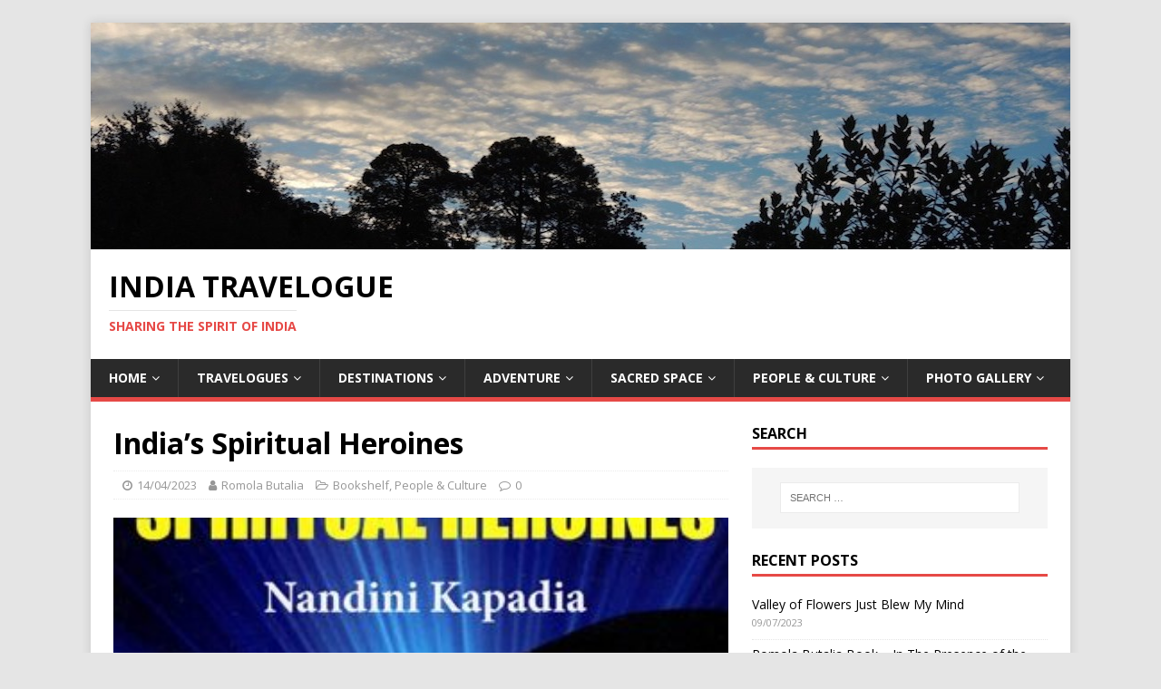

--- FILE ---
content_type: text/html; charset=UTF-8
request_url: https://www.indiatravelogue.com/people-culture/indias-spiritual-heroines/
body_size: 17713
content:
<!DOCTYPE html>
<html class="no-js" lang="en-GB">
<head>
<meta charset="UTF-8">
<meta name="viewport" content="width=device-width, initial-scale=1.0">
<link rel="profile" href="http://gmpg.org/xfn/11" />
<link rel="pingback" href="https://www.indiatravelogue.com/mindscape/xmlrpc.php" />
<meta name='robots' content='index, follow, max-image-preview:large, max-snippet:-1, max-video-preview:-1' />

	<!-- This site is optimized with the Yoast SEO plugin v23.9 - https://yoast.com/wordpress/plugins/seo/ -->
	<title>India&#039;s Spiritual Heroines - India Travelogue - Book Review</title>
	<meta name="description" content="India&#039;s Spiritual Heroines: anyone interested in saints and sages, in gender studies, the unique lives of those who walk the path of Truth" />
	<link rel="canonical" href="https://www.indiatravelogue.com/people-culture/indias-spiritual-heroines/" />
	<meta property="og:locale" content="en_GB" />
	<meta property="og:type" content="article" />
	<meta property="og:title" content="India&#039;s Spiritual Heroines - India Travelogue - Book Review" />
	<meta property="og:description" content="India&#039;s Spiritual Heroines: anyone interested in saints and sages, in gender studies, the unique lives of those who walk the path of Truth" />
	<meta property="og:url" content="https://www.indiatravelogue.com/people-culture/indias-spiritual-heroines/" />
	<meta property="og:site_name" content="India Travelogue" />
	<meta property="article:publisher" content="https://www.facebook.com/indiatravelog/" />
	<meta property="article:published_time" content="2023-04-14T04:57:53+00:00" />
	<meta property="article:modified_time" content="2023-04-14T05:54:22+00:00" />
	<meta property="og:image" content="https://www.indiatravelogue.com/mindscape/wp-content/uploads/2023/04/indias-spiritual-heroines.jpg" />
	<meta property="og:image:width" content="344" />
	<meta property="og:image:height" content="550" />
	<meta property="og:image:type" content="image/jpeg" />
	<meta name="author" content="Romola Butalia" />
	<meta name="twitter:card" content="summary_large_image" />
	<meta name="twitter:label1" content="Written by" />
	<meta name="twitter:data1" content="Romola Butalia" />
	<meta name="twitter:label2" content="Estimated reading time" />
	<meta name="twitter:data2" content="3 minutes" />
	<script type="application/ld+json" class="yoast-schema-graph">{"@context":"https://schema.org","@graph":[{"@type":"Article","@id":"https://www.indiatravelogue.com/people-culture/indias-spiritual-heroines/#article","isPartOf":{"@id":"https://www.indiatravelogue.com/people-culture/indias-spiritual-heroines/"},"author":{"name":"Romola Butalia","@id":"https://www.indiatravelogue.com/#/schema/person/620c845e525cda7fa21ce0ac45aadd0b"},"headline":"India&#8217;s Spiritual Heroines","datePublished":"2023-04-14T04:57:53+00:00","dateModified":"2023-04-14T05:54:22+00:00","mainEntityOfPage":{"@id":"https://www.indiatravelogue.com/people-culture/indias-spiritual-heroines/"},"wordCount":602,"commentCount":0,"publisher":{"@id":"https://www.indiatravelogue.com/#organization"},"image":{"@id":"https://www.indiatravelogue.com/people-culture/indias-spiritual-heroines/#primaryimage"},"thumbnailUrl":"https://www.indiatravelogue.com/mindscape/wp-content/uploads/2023/04/indias-spiritual-heroines.jpg","keywords":["Anandamayi Ma","book review","Indias Spiritual Heroines","Lal Ded","Nandini Kapadia","Sarada Ma"],"articleSection":["Bookshelf","People &amp; Culture"],"inLanguage":"en-GB","potentialAction":[{"@type":"CommentAction","name":"Comment","target":["https://www.indiatravelogue.com/people-culture/indias-spiritual-heroines/#respond"]}]},{"@type":"WebPage","@id":"https://www.indiatravelogue.com/people-culture/indias-spiritual-heroines/","url":"https://www.indiatravelogue.com/people-culture/indias-spiritual-heroines/","name":"India's Spiritual Heroines - India Travelogue - Book Review","isPartOf":{"@id":"https://www.indiatravelogue.com/#website"},"primaryImageOfPage":{"@id":"https://www.indiatravelogue.com/people-culture/indias-spiritual-heroines/#primaryimage"},"image":{"@id":"https://www.indiatravelogue.com/people-culture/indias-spiritual-heroines/#primaryimage"},"thumbnailUrl":"https://www.indiatravelogue.com/mindscape/wp-content/uploads/2023/04/indias-spiritual-heroines.jpg","datePublished":"2023-04-14T04:57:53+00:00","dateModified":"2023-04-14T05:54:22+00:00","description":"India's Spiritual Heroines: anyone interested in saints and sages, in gender studies, the unique lives of those who walk the path of Truth","breadcrumb":{"@id":"https://www.indiatravelogue.com/people-culture/indias-spiritual-heroines/#breadcrumb"},"inLanguage":"en-GB","potentialAction":[{"@type":"ReadAction","target":["https://www.indiatravelogue.com/people-culture/indias-spiritual-heroines/"]}]},{"@type":"ImageObject","inLanguage":"en-GB","@id":"https://www.indiatravelogue.com/people-culture/indias-spiritual-heroines/#primaryimage","url":"https://www.indiatravelogue.com/mindscape/wp-content/uploads/2023/04/indias-spiritual-heroines.jpg","contentUrl":"https://www.indiatravelogue.com/mindscape/wp-content/uploads/2023/04/indias-spiritual-heroines.jpg","width":344,"height":550,"caption":"India's Spiritual Heroines by Nandini Kapadia"},{"@type":"BreadcrumbList","@id":"https://www.indiatravelogue.com/people-culture/indias-spiritual-heroines/#breadcrumb","itemListElement":[{"@type":"ListItem","position":1,"name":"Home","item":"https://www.indiatravelogue.com/"},{"@type":"ListItem","position":2,"name":"Spotlight&#8230;.Recent Posts","item":"https://www.indiatravelogue.com/india-travelogue-home/spotlight-recent-blogs/"},{"@type":"ListItem","position":3,"name":"People &amp; Culture","item":"https://www.indiatravelogue.com/category/people-culture/"},{"@type":"ListItem","position":4,"name":"Bookshelf","item":"https://www.indiatravelogue.com/category/people-culture/people-culture-bookshelf/"},{"@type":"ListItem","position":5,"name":"India&#8217;s Spiritual Heroines"}]},{"@type":"WebSite","@id":"https://www.indiatravelogue.com/#website","url":"https://www.indiatravelogue.com/","name":"India Travelogue","description":"Sharing the Spirit of India","publisher":{"@id":"https://www.indiatravelogue.com/#organization"},"potentialAction":[{"@type":"SearchAction","target":{"@type":"EntryPoint","urlTemplate":"https://www.indiatravelogue.com/?s={search_term_string}"},"query-input":{"@type":"PropertyValueSpecification","valueRequired":true,"valueName":"search_term_string"}}],"inLanguage":"en-GB"},{"@type":"Organization","@id":"https://www.indiatravelogue.com/#organization","name":"India Travelogue","url":"https://www.indiatravelogue.com/","logo":{"@type":"ImageObject","inLanguage":"en-GB","@id":"https://www.indiatravelogue.com/#/schema/logo/image/","url":"https://i0.wp.com/www.indiatravelogue.com/mindscape/wp-content/uploads/2018/10/itv-logo.jpg?fit=220%2C213&ssl=1","contentUrl":"https://i0.wp.com/www.indiatravelogue.com/mindscape/wp-content/uploads/2018/10/itv-logo.jpg?fit=220%2C213&ssl=1","width":220,"height":213,"caption":"India Travelogue"},"image":{"@id":"https://www.indiatravelogue.com/#/schema/logo/image/"},"sameAs":["https://www.facebook.com/indiatravelog/"]},{"@type":"Person","@id":"https://www.indiatravelogue.com/#/schema/person/620c845e525cda7fa21ce0ac45aadd0b","name":"Romola Butalia","image":{"@type":"ImageObject","inLanguage":"en-GB","@id":"https://www.indiatravelogue.com/#/schema/person/image/","url":"https://secure.gravatar.com/avatar/26fd59bd27e8b02fcd68d151c798fa58?s=96&d=identicon&r=g","contentUrl":"https://secure.gravatar.com/avatar/26fd59bd27e8b02fcd68d151c798fa58?s=96&d=identicon&r=g","caption":"Romola Butalia"},"url":"https://www.indiatravelogue.com/author/romola/"}]}</script>
	<!-- / Yoast SEO plugin. -->


<link rel='dns-prefetch' href='//fonts.googleapis.com' />
<link rel="alternate" type="application/rss+xml" title="India Travelogue &raquo; Feed" href="https://www.indiatravelogue.com/feed/" />
<link rel="alternate" type="application/rss+xml" title="India Travelogue &raquo; Comments Feed" href="https://www.indiatravelogue.com/comments/feed/" />
<link rel="alternate" type="application/rss+xml" title="India Travelogue &raquo; India&#8217;s Spiritual Heroines Comments Feed" href="https://www.indiatravelogue.com/people-culture/indias-spiritual-heroines/feed/" />
<script type="text/javascript">
/* <![CDATA[ */
window._wpemojiSettings = {"baseUrl":"https:\/\/s.w.org\/images\/core\/emoji\/15.0.3\/72x72\/","ext":".png","svgUrl":"https:\/\/s.w.org\/images\/core\/emoji\/15.0.3\/svg\/","svgExt":".svg","source":{"concatemoji":"https:\/\/www.indiatravelogue.com\/mindscape\/wp-includes\/js\/wp-emoji-release.min.js?ver=6.6.2"}};
/*! This file is auto-generated */
!function(i,n){var o,s,e;function c(e){try{var t={supportTests:e,timestamp:(new Date).valueOf()};sessionStorage.setItem(o,JSON.stringify(t))}catch(e){}}function p(e,t,n){e.clearRect(0,0,e.canvas.width,e.canvas.height),e.fillText(t,0,0);var t=new Uint32Array(e.getImageData(0,0,e.canvas.width,e.canvas.height).data),r=(e.clearRect(0,0,e.canvas.width,e.canvas.height),e.fillText(n,0,0),new Uint32Array(e.getImageData(0,0,e.canvas.width,e.canvas.height).data));return t.every(function(e,t){return e===r[t]})}function u(e,t,n){switch(t){case"flag":return n(e,"\ud83c\udff3\ufe0f\u200d\u26a7\ufe0f","\ud83c\udff3\ufe0f\u200b\u26a7\ufe0f")?!1:!n(e,"\ud83c\uddfa\ud83c\uddf3","\ud83c\uddfa\u200b\ud83c\uddf3")&&!n(e,"\ud83c\udff4\udb40\udc67\udb40\udc62\udb40\udc65\udb40\udc6e\udb40\udc67\udb40\udc7f","\ud83c\udff4\u200b\udb40\udc67\u200b\udb40\udc62\u200b\udb40\udc65\u200b\udb40\udc6e\u200b\udb40\udc67\u200b\udb40\udc7f");case"emoji":return!n(e,"\ud83d\udc26\u200d\u2b1b","\ud83d\udc26\u200b\u2b1b")}return!1}function f(e,t,n){var r="undefined"!=typeof WorkerGlobalScope&&self instanceof WorkerGlobalScope?new OffscreenCanvas(300,150):i.createElement("canvas"),a=r.getContext("2d",{willReadFrequently:!0}),o=(a.textBaseline="top",a.font="600 32px Arial",{});return e.forEach(function(e){o[e]=t(a,e,n)}),o}function t(e){var t=i.createElement("script");t.src=e,t.defer=!0,i.head.appendChild(t)}"undefined"!=typeof Promise&&(o="wpEmojiSettingsSupports",s=["flag","emoji"],n.supports={everything:!0,everythingExceptFlag:!0},e=new Promise(function(e){i.addEventListener("DOMContentLoaded",e,{once:!0})}),new Promise(function(t){var n=function(){try{var e=JSON.parse(sessionStorage.getItem(o));if("object"==typeof e&&"number"==typeof e.timestamp&&(new Date).valueOf()<e.timestamp+604800&&"object"==typeof e.supportTests)return e.supportTests}catch(e){}return null}();if(!n){if("undefined"!=typeof Worker&&"undefined"!=typeof OffscreenCanvas&&"undefined"!=typeof URL&&URL.createObjectURL&&"undefined"!=typeof Blob)try{var e="postMessage("+f.toString()+"("+[JSON.stringify(s),u.toString(),p.toString()].join(",")+"));",r=new Blob([e],{type:"text/javascript"}),a=new Worker(URL.createObjectURL(r),{name:"wpTestEmojiSupports"});return void(a.onmessage=function(e){c(n=e.data),a.terminate(),t(n)})}catch(e){}c(n=f(s,u,p))}t(n)}).then(function(e){for(var t in e)n.supports[t]=e[t],n.supports.everything=n.supports.everything&&n.supports[t],"flag"!==t&&(n.supports.everythingExceptFlag=n.supports.everythingExceptFlag&&n.supports[t]);n.supports.everythingExceptFlag=n.supports.everythingExceptFlag&&!n.supports.flag,n.DOMReady=!1,n.readyCallback=function(){n.DOMReady=!0}}).then(function(){return e}).then(function(){var e;n.supports.everything||(n.readyCallback(),(e=n.source||{}).concatemoji?t(e.concatemoji):e.wpemoji&&e.twemoji&&(t(e.twemoji),t(e.wpemoji)))}))}((window,document),window._wpemojiSettings);
/* ]]> */
</script>
<style id='wp-emoji-styles-inline-css' type='text/css'>

	img.wp-smiley, img.emoji {
		display: inline !important;
		border: none !important;
		box-shadow: none !important;
		height: 1em !important;
		width: 1em !important;
		margin: 0 0.07em !important;
		vertical-align: -0.1em !important;
		background: none !important;
		padding: 0 !important;
	}
</style>
<link rel='stylesheet' id='wp-block-library-css' href='https://www.indiatravelogue.com/mindscape/wp-includes/css/dist/block-library/style.min.css?ver=6.6.2' type='text/css' media='all' />
<style id='wp-block-library-inline-css' type='text/css'>
.wp-block-gutena-forms .is-style-round-range-slider .gutena-forms-field.range-field { 
							-webkit-appearance: none;
							width: 100%;
							height: 8px;
							border: 1px solid var(--wp--gutena-forms--input-border-color, #D7DBE7);
							border-radius: 5px;
							background: var(--wp--gutena-forms--input-bg-color,"transparent");
							outline: none;
							-webkit-transition: .2s;
							transition: opacity .2s;
						 }
						 .wp-block-gutena-forms .is-style-round-range-slider .gutena-forms-field.range-field:hover{
							border: 1px solid var(--wp--gutena-forms--input-border-color, #D7DBE7);
							opacity: 1;
						 }
						 .wp-block-gutena-forms .is-style-round-range-slider .gutena-forms-field.range-field:focus {
							border: 1px solid var(--wp--gutena-forms--input-focus-border-color, var(--wp--preset--color--primary, #3F6DE4 ));
						 }
						 .wp-block-gutena-forms .is-style-round-range-slider .gutena-forms-field.range-field::-webkit-slider-thumb {
							-webkit-appearance: none;
							appearance: none;
							width: 20px;
							height: 20px;
							border: 2px solid var(--wp--gutena-forms--input-border-color, #D7DBE7);
							border-radius: 50%;
							background: var(--wp--gutena-forms--input-focus-border-color, var(--wp--preset--color--primary, #3F6DE4 ));
							cursor: pointer;
						  }
						  .wp-block-gutena-forms .is-style-round-range-slider .gutena-forms-field.range-field::-moz-range-thumb {
							width: 20px;
							height: 20px;
							border: 2px solid var(--wp--gutena-forms--input-border-color, #D7DBE7);
							border-radius: 50%;
							background: var(--wp--gutena-forms--input-focus-border-color, var(--wp--preset--color--primary, #3F6DE4 ));
							cursor: pointer;
						  }
						
</style>
<style id='gutena-forms-style-inline-css' type='text/css'>
.wp-block-gutena-forms .wp-block-group.is-layout-flex>.wp-block-image{display:flex}.wp-block-gutena-forms .is-vertical.is-layout-flex.wp-block-group .gutena-forms-field,.wp-block-gutena-forms .is-vertical.is-layout-flex.wp-block-group .heading-input-label-gutena{min-width:100%}.wp-block-gutena-forms .gutena-forms-field,.wp-block-gutena-forms .heading-input-label-gutena{background-color:transparent}.wp-block-gutena-forms.not-show-form-labels .heading-input-label-gutena{display:none}.wp-block-gutena-forms.has-label-font-family .heading-input-label-gutena{font-family:var(--wp--gutena-forms--label-font-family)}.wp-block-gutena-forms .heading-input-label-gutena{color:var(--wp--gutena-forms--label-color);font-size:var(--wp--gutena-forms--label-font-size,13px);font-weight:var(--wp--gutena-forms--label-font-weight);line-height:var(--wp--gutena-forms--label-line-height)}.wp-block-gutena-forms .gutena-forms-field{color:var(--wp--gutena-forms--label-color)}.wp-block-gutena-forms .gutena-forms-field:not(.checkbox-field):not(.radio-field):not(.optin-field){background-color:var(--wp--gutena-forms--input-bg-color,"transparent")}.wp-block-gutena-forms .gutena-forms-field:not(.checkbox-field):not(.radio-field):not(.optin-field):-webkit-autofill,.wp-block-gutena-forms .gutena-forms-field:not(.checkbox-field):not(.radio-field):not(.optin-field):-webkit-autofill:focus,.wp-block-gutena-forms .gutena-forms-field:not(.checkbox-field):not(.radio-field):not(.optin-field):-webkit-autofill:hover{-webkit-box-shadow:0 0 0 1000px var(--wp--gutena-forms--input-bg-color,"transparent") inset;-webkit-transition:background-color 5000s ease-in-out 0s;transition:background-color 5000s ease-in-out 0s}.wp-block-gutena-forms .gutena-forms-field.checkbox-field.inline-options,.wp-block-gutena-forms .gutena-forms-field.radio-field.inline-options{display:flex;flex-wrap:wrap}.wp-block-gutena-forms .gutena-forms-field.checkbox-field.has-1-col,.wp-block-gutena-forms .gutena-forms-field.radio-field.has-1-col{display:grid;grid-template-columns:repeat(1,1fr)}.wp-block-gutena-forms .gutena-forms-field.checkbox-field.has-2-col,.wp-block-gutena-forms .gutena-forms-field.radio-field.has-2-col{display:grid;grid-template-columns:repeat(2,1fr)}.wp-block-gutena-forms .gutena-forms-field.checkbox-field.has-3-col,.wp-block-gutena-forms .gutena-forms-field.radio-field.has-3-col{display:grid;grid-template-columns:repeat(3,1fr)}.wp-block-gutena-forms .gutena-forms-field.checkbox-field.has-4-col,.wp-block-gutena-forms .gutena-forms-field.radio-field.has-4-col{display:grid;grid-template-columns:repeat(4,1fr)}.wp-block-gutena-forms .gutena-forms-field.checkbox-field.has-5-col,.wp-block-gutena-forms .gutena-forms-field.radio-field.has-5-col{display:grid;grid-template-columns:repeat(5,1fr)}.wp-block-gutena-forms .gutena-forms-field.checkbox-field.has-6-col,.wp-block-gutena-forms .gutena-forms-field.radio-field.has-6-col{display:grid;grid-template-columns:repeat(6,1fr)}.wp-block-gutena-forms .gutena-forms-field.checkbox-field .checkbox-container,.wp-block-gutena-forms .gutena-forms-field.checkbox-field .optin-container,.wp-block-gutena-forms .gutena-forms-field.optin-field .checkbox-container,.wp-block-gutena-forms .gutena-forms-field.optin-field .optin-container{cursor:pointer;display:block;padding-left:25px;position:relative;-webkit-user-select:none;-moz-user-select:none;user-select:none}.wp-block-gutena-forms .gutena-forms-field.checkbox-field .checkbox-container input,.wp-block-gutena-forms .gutena-forms-field.checkbox-field .optin-container input,.wp-block-gutena-forms .gutena-forms-field.optin-field .checkbox-container input,.wp-block-gutena-forms .gutena-forms-field.optin-field .optin-container input{cursor:pointer;height:0;opacity:0;position:absolute;width:0}.wp-block-gutena-forms .gutena-forms-field.checkbox-field .checkbox-container input:checked~.checkmark,.wp-block-gutena-forms .gutena-forms-field.checkbox-field .optin-container input:checked~.checkmark,.wp-block-gutena-forms .gutena-forms-field.optin-field .checkbox-container input:checked~.checkmark,.wp-block-gutena-forms .gutena-forms-field.optin-field .optin-container input:checked~.checkmark{background-color:var(--wp--gutena-forms--input-focus-border-color,var(--wp--preset--color--primary,#3f6de4));border-color:var(--wp--gutena-forms--input-focus-border-color,var(--wp--preset--color--primary,#3f6de4))}.wp-block-gutena-forms .gutena-forms-field.checkbox-field .checkbox-container input:checked~.checkmark:after,.wp-block-gutena-forms .gutena-forms-field.checkbox-field .optin-container input:checked~.checkmark:after,.wp-block-gutena-forms .gutena-forms-field.optin-field .checkbox-container input:checked~.checkmark:after,.wp-block-gutena-forms .gutena-forms-field.optin-field .optin-container input:checked~.checkmark:after{display:block}.wp-block-gutena-forms .gutena-forms-field.checkbox-field .checkbox-container .checkmark:after,.wp-block-gutena-forms .gutena-forms-field.checkbox-field .optin-container .checkmark:after,.wp-block-gutena-forms .gutena-forms-field.optin-field .checkbox-container .checkmark:after,.wp-block-gutena-forms .gutena-forms-field.optin-field .optin-container .checkmark:after{border:solid #fff;border-width:0 3px 3px 0;height:7px;left:5px;top:2px;transform:rotate(45deg);width:3px}.wp-block-gutena-forms .gutena-forms-field.checkbox-field .checkmark,.wp-block-gutena-forms .gutena-forms-field.optin-field .checkmark{background-color:#fff;border:1px solid var(--wp--gutena-forms--input-border-color,#d7dbe7);border-radius:2px;height:16px;left:0;position:absolute;top:50%;transform:translateY(-50%);width:16px}.wp-block-gutena-forms .gutena-forms-field.checkbox-field .checkmark:after,.wp-block-gutena-forms .gutena-forms-field.optin-field .checkmark:after{content:"";display:none;position:absolute}.wp-block-gutena-forms .gutena-forms-field.radio-field .radio-container{cursor:pointer;display:block;padding-left:25px;position:relative;-webkit-user-select:none;-moz-user-select:none;user-select:none}.wp-block-gutena-forms .gutena-forms-field.radio-field .radio-container input{cursor:pointer;opacity:0;position:absolute}.wp-block-gutena-forms .gutena-forms-field.radio-field .radio-container:hover input~.checkmark{background-color:#fff}.wp-block-gutena-forms .gutena-forms-field.radio-field .radio-container input:checked~.checkmark{background-color:#fff;border-color:var(--wp--gutena-forms--input-focus-border-color,var(--wp--preset--color--primary,#3f6de4))}.wp-block-gutena-forms .gutena-forms-field.radio-field .radio-container input:checked~.checkmark:after{display:block}.wp-block-gutena-forms .gutena-forms-field.radio-field .radio-container .checkmark:after{background:var(--wp--gutena-forms--input-focus-border-color,var(--wp--preset--color--primary,#3f6de4));border-radius:50%;height:10px;left:3px;top:3px;width:10px}.wp-block-gutena-forms .gutena-forms-field.radio-field .checkmark{background-color:#fff;border:1px solid var(--wp--gutena-forms--input-border-color,#d7dbe7);border-radius:50%;height:16px;left:0;position:absolute;top:50%;transform:translateY(-50%);width:16px}.wp-block-gutena-forms .gutena-forms-field.radio-field .checkmark:after{content:"";display:none;position:absolute}.wp-block-gutena-forms .gutena-forms-field.range-field{accent-color:var(--wp--gutena-forms--input-focus-border-color,var(--wp--preset--color--primary,#3f6de4))}.wp-block-gutena-forms .wp-block-gutena-form-field:not(.gutena-forms-radio-field):not(.gutena-forms-checkbox-field):not(.gutena-forms-range-field):not(.gutena-forms-optin-field){background-color:var(--wp--gutena-forms--input-bg-color,"transparent")}.wp-block-gutena-forms .gutena-forms-field::-moz-placeholder{color:var(--wp--gutena-forms--placeholder-color);font-size:var(--wp--gutena-forms--placeholder-font-size);font-weight:var(--wp--gutena-forms--placeholder-font-weight);line-height:var(--wp--gutena-forms--placeholder-line-height)}.wp-block-gutena-forms .gutena-forms-field::placeholder,.wp-block-gutena-forms .gutena-forms-placeholder{color:var(--wp--gutena-forms--placeholder-color);font-size:var(--wp--gutena-forms--placeholder-font-size);font-weight:var(--wp--gutena-forms--placeholder-font-weight);line-height:var(--wp--gutena-forms--placeholder-line-height)}.wp-block-gutena-forms.has-placeholder-font-family .wp-block-gutena-form-field .gutena-forms-field{font-family:var(--wp--gutena-forms--placeholder-font-family)}.wp-block-gutena-forms .wp-block-gutena-form-field .gutena-forms-field{box-sizing:border-box;-moz-box-sizing:border-box;-webkit-box-sizing:border-box;font-size:var(--wp--gutena-forms--placeholder-font-size);font-weight:var(--wp--gutena-forms--placeholder-font-weight);line-height:var(--wp--gutena-forms--placeholder-line-height);padding:13px calc(18px + var(--wp--gutena-forms--input-border-radius, 0px)/2);width:100%}.wp-block-gutena-forms .wp-block-gutena-form-field .gutena-forms-field:not(.textarea-field):not(.checkbox-field){height:50px}.wp-block-gutena-forms .wp-block-gutena-form-field .gutena-forms-field.checkbox-field,.wp-block-gutena-forms .wp-block-gutena-form-field .gutena-forms-field.radio-field{-moz-column-gap:3rem;column-gap:3rem;padding-left:0;padding-right:0;row-gap:.5rem}.wp-block-gutena-forms .wp-block-gutena-form-field .gutena-forms-field.range-field{padding:0}.wp-block-gutena-forms .wp-block-gutena-form-field .gutena-forms-field.optin-field{align-items:center;display:flex;padding-left:0}.wp-block-gutena-forms .wp-block-gutena-form-field .gf-range-values{color:var(--wp--gutena-forms--label-color);display:flex;font-size:var(--wp--gutena-forms--placeholder-font-size);font-weight:var(--wp--gutena-forms--placeholder-font-weight);justify-content:space-between;line-height:var(--wp--gutena-forms--placeholder-line-height);margin:0;padding:0}.wp-block-gutena-forms .wp-block-gutena-form-field.gutena-forms-optin-field{width:1.25rem}.wp-block-gutena-forms .wp-block-columns{margin-bottom:var(--wp--style--block-gap,2em)}.wp-block-gutena-forms .wp-block-gutena-form-field{width:100%}.wp-block-gutena-forms:not(.input-box-border-bottom-only) .wp-block-gutena-form-field:not(.gutena-forms-radio-field):not(.gutena-forms-checkbox-field):not(.gutena-forms-range-field):not(.gutena-forms-optin-field){border-color:var(--wp--gutena-forms--input-border-color,#d7dbe7);border-radius:var(--wp--gutena-forms--input-border-radius,0);border-style:solid;border-width:var(--wp--gutena-forms--input-border-width,1px)}.wp-block-gutena-forms:not(.input-box-border-bottom-only) .wp-block-gutena-form-field:not(.gutena-forms-radio-field):not(.gutena-forms-checkbox-field):not(.gutena-forms-range-field):not(.gutena-forms-optin-field):focus-within{border-color:var(--wp--gutena-forms--input-focus-border-color,var(--wp--preset--color--primary,#3f6de4));width:100%}.wp-block-gutena-forms.input-box-border-bottom-only .wp-block-gutena-form-field:not(.gutena-forms-radio-field):not(.gutena-forms-checkbox-field):not(.gutena-forms-range-field):not(.gutena-forms-optin-field){border-bottom:var(--wp--gutena-forms--input-border-width,1px) solid var(--wp--gutena-forms--input-border-color,#d7dbe7)}.wp-block-gutena-forms.input-box-border-bottom-only .wp-block-gutena-form-field:not(.gutena-forms-radio-field):not(.gutena-forms-checkbox-field):not(.gutena-forms-range-field):not(.gutena-forms-optin-field):focus-within{border-bottom:var(--wp--gutena-forms--input-border-width,1px) solid var(--wp--gutena-forms--input-focus-border-color,var(--wp--preset--color--primary,#3f6de4));width:100%}.wp-block-gutena-forms.input-box-border-bottom-only .wp-block-gutena-form-field .gutena-forms-field{padding-left:0;padding-right:0}.wp-block-gutena-forms .wp-block-gutena-form-field .gutena-forms-field,.wp-block-gutena-forms .wp-block-gutena-form-field .gutena-forms-field:focus{border:0;box-shadow:none!important;margin:0!important;outline:0!important}.wp-block-gutena-forms .gutena-forms-confirmation-columns{display:none}.wp-block-gutena-forms .wp-block-gutena-field-group .is-layout-flex{gap:var(--wp--style--block-gap,1.5rem)}.wp-block-gutena-forms .wp-block-gutena-field-group .gutena-forms-field-error-msg{color:#fd3e3e;font-size:12px;margin-top:.5rem}.wp-block-gutena-forms .wp-block-gutena-field-group:not(.display-error) .gutena-forms-field-error-msg{display:none}.wp-block-gutena-forms .wp-block-gutena-field-group.display-error .wp-block-gutena-form-field:not(.gutena-forms-radio-field):not(.gutena-forms-checkbox-field):not(.gutena-forms-range-field):not(.gutena-forms-optin-field){border-color:var(--wp--gutena-forms--input-focus-border-color,var(--wp--preset--color--primary,#3f6de4))}.wp-block-gutena-forms.form-progress .wp-block-button__link{opacity:.8}.wp-block-gutena-forms .gutena-forms-btn-progress{display:inline-block;height:22px;position:relative;width:60px}.wp-block-gutena-forms .gutena-forms-btn-progress div{animation-timing-function:cubic-bezier(0,1,1,0);background:#fff;border-radius:50%;height:7px;position:absolute;top:11px;width:7px}.wp-block-gutena-forms .gutena-forms-btn-progress div:first-child{animation:submit-progress1 .6s infinite;left:5px}.wp-block-gutena-forms .gutena-forms-btn-progress div:nth-child(2){animation:submit-progress2 .6s infinite;left:5px}.wp-block-gutena-forms .gutena-forms-btn-progress div:nth-child(3){animation:submit-progress2 .6s infinite;left:25px}.wp-block-gutena-forms .gutena-forms-btn-progress div:nth-child(4){animation:submit-progress3 .6s infinite;left:45px}@keyframes submit-progress1{0%{transform:scale(0)}to{transform:scale(1)}}@keyframes submit-progress3{0%{transform:scale(1)}to{transform:scale(0)}}@keyframes submit-progress2{0%{transform:translate(0)}to{transform:translate(24px)}}.wp-block-gutena-forms:not(.display-error-message) .wp-block-gutena-form-error-msg:not(.block-editor-block-list__block),.wp-block-gutena-forms:not(.display-success-message) .wp-block-gutena-form-confirm-msg:not(.block-editor-block-list__block){display:none}.wp-block-gutena-forms.hide-form-now>.wp-block-buttons,.wp-block-gutena-forms.hide-form-now>.wp-block-columns,.wp-block-gutena-forms.hide-form-now>.wp-block-gutena-field-group{height:0;transition:height 2s;visibility:hidden}@media only screen and (max-width:600px){.wp-block-gutena-forms .gutena-forms-field.checkbox-field:not(.inline-options),.wp-block-gutena-forms .gutena-forms-field.radio-field:not(.inline-options){grid-template-columns:repeat(1,1fr)}}

</style>
<style id='classic-theme-styles-inline-css' type='text/css'>
/*! This file is auto-generated */
.wp-block-button__link{color:#fff;background-color:#32373c;border-radius:9999px;box-shadow:none;text-decoration:none;padding:calc(.667em + 2px) calc(1.333em + 2px);font-size:1.125em}.wp-block-file__button{background:#32373c;color:#fff;text-decoration:none}
</style>
<style id='global-styles-inline-css' type='text/css'>
:root{--wp--preset--aspect-ratio--square: 1;--wp--preset--aspect-ratio--4-3: 4/3;--wp--preset--aspect-ratio--3-4: 3/4;--wp--preset--aspect-ratio--3-2: 3/2;--wp--preset--aspect-ratio--2-3: 2/3;--wp--preset--aspect-ratio--16-9: 16/9;--wp--preset--aspect-ratio--9-16: 9/16;--wp--preset--color--black: #000000;--wp--preset--color--cyan-bluish-gray: #abb8c3;--wp--preset--color--white: #ffffff;--wp--preset--color--pale-pink: #f78da7;--wp--preset--color--vivid-red: #cf2e2e;--wp--preset--color--luminous-vivid-orange: #ff6900;--wp--preset--color--luminous-vivid-amber: #fcb900;--wp--preset--color--light-green-cyan: #7bdcb5;--wp--preset--color--vivid-green-cyan: #00d084;--wp--preset--color--pale-cyan-blue: #8ed1fc;--wp--preset--color--vivid-cyan-blue: #0693e3;--wp--preset--color--vivid-purple: #9b51e0;--wp--preset--gradient--vivid-cyan-blue-to-vivid-purple: linear-gradient(135deg,rgba(6,147,227,1) 0%,rgb(155,81,224) 100%);--wp--preset--gradient--light-green-cyan-to-vivid-green-cyan: linear-gradient(135deg,rgb(122,220,180) 0%,rgb(0,208,130) 100%);--wp--preset--gradient--luminous-vivid-amber-to-luminous-vivid-orange: linear-gradient(135deg,rgba(252,185,0,1) 0%,rgba(255,105,0,1) 100%);--wp--preset--gradient--luminous-vivid-orange-to-vivid-red: linear-gradient(135deg,rgba(255,105,0,1) 0%,rgb(207,46,46) 100%);--wp--preset--gradient--very-light-gray-to-cyan-bluish-gray: linear-gradient(135deg,rgb(238,238,238) 0%,rgb(169,184,195) 100%);--wp--preset--gradient--cool-to-warm-spectrum: linear-gradient(135deg,rgb(74,234,220) 0%,rgb(151,120,209) 20%,rgb(207,42,186) 40%,rgb(238,44,130) 60%,rgb(251,105,98) 80%,rgb(254,248,76) 100%);--wp--preset--gradient--blush-light-purple: linear-gradient(135deg,rgb(255,206,236) 0%,rgb(152,150,240) 100%);--wp--preset--gradient--blush-bordeaux: linear-gradient(135deg,rgb(254,205,165) 0%,rgb(254,45,45) 50%,rgb(107,0,62) 100%);--wp--preset--gradient--luminous-dusk: linear-gradient(135deg,rgb(255,203,112) 0%,rgb(199,81,192) 50%,rgb(65,88,208) 100%);--wp--preset--gradient--pale-ocean: linear-gradient(135deg,rgb(255,245,203) 0%,rgb(182,227,212) 50%,rgb(51,167,181) 100%);--wp--preset--gradient--electric-grass: linear-gradient(135deg,rgb(202,248,128) 0%,rgb(113,206,126) 100%);--wp--preset--gradient--midnight: linear-gradient(135deg,rgb(2,3,129) 0%,rgb(40,116,252) 100%);--wp--preset--font-size--small: 13px;--wp--preset--font-size--medium: 20px;--wp--preset--font-size--large: 36px;--wp--preset--font-size--x-large: 42px;--wp--preset--spacing--20: 0.44rem;--wp--preset--spacing--30: 0.67rem;--wp--preset--spacing--40: 1rem;--wp--preset--spacing--50: 1.5rem;--wp--preset--spacing--60: 2.25rem;--wp--preset--spacing--70: 3.38rem;--wp--preset--spacing--80: 5.06rem;--wp--preset--shadow--natural: 6px 6px 9px rgba(0, 0, 0, 0.2);--wp--preset--shadow--deep: 12px 12px 50px rgba(0, 0, 0, 0.4);--wp--preset--shadow--sharp: 6px 6px 0px rgba(0, 0, 0, 0.2);--wp--preset--shadow--outlined: 6px 6px 0px -3px rgba(255, 255, 255, 1), 6px 6px rgba(0, 0, 0, 1);--wp--preset--shadow--crisp: 6px 6px 0px rgba(0, 0, 0, 1);}:where(.is-layout-flex){gap: 0.5em;}:where(.is-layout-grid){gap: 0.5em;}body .is-layout-flex{display: flex;}.is-layout-flex{flex-wrap: wrap;align-items: center;}.is-layout-flex > :is(*, div){margin: 0;}body .is-layout-grid{display: grid;}.is-layout-grid > :is(*, div){margin: 0;}:where(.wp-block-columns.is-layout-flex){gap: 2em;}:where(.wp-block-columns.is-layout-grid){gap: 2em;}:where(.wp-block-post-template.is-layout-flex){gap: 1.25em;}:where(.wp-block-post-template.is-layout-grid){gap: 1.25em;}.has-black-color{color: var(--wp--preset--color--black) !important;}.has-cyan-bluish-gray-color{color: var(--wp--preset--color--cyan-bluish-gray) !important;}.has-white-color{color: var(--wp--preset--color--white) !important;}.has-pale-pink-color{color: var(--wp--preset--color--pale-pink) !important;}.has-vivid-red-color{color: var(--wp--preset--color--vivid-red) !important;}.has-luminous-vivid-orange-color{color: var(--wp--preset--color--luminous-vivid-orange) !important;}.has-luminous-vivid-amber-color{color: var(--wp--preset--color--luminous-vivid-amber) !important;}.has-light-green-cyan-color{color: var(--wp--preset--color--light-green-cyan) !important;}.has-vivid-green-cyan-color{color: var(--wp--preset--color--vivid-green-cyan) !important;}.has-pale-cyan-blue-color{color: var(--wp--preset--color--pale-cyan-blue) !important;}.has-vivid-cyan-blue-color{color: var(--wp--preset--color--vivid-cyan-blue) !important;}.has-vivid-purple-color{color: var(--wp--preset--color--vivid-purple) !important;}.has-black-background-color{background-color: var(--wp--preset--color--black) !important;}.has-cyan-bluish-gray-background-color{background-color: var(--wp--preset--color--cyan-bluish-gray) !important;}.has-white-background-color{background-color: var(--wp--preset--color--white) !important;}.has-pale-pink-background-color{background-color: var(--wp--preset--color--pale-pink) !important;}.has-vivid-red-background-color{background-color: var(--wp--preset--color--vivid-red) !important;}.has-luminous-vivid-orange-background-color{background-color: var(--wp--preset--color--luminous-vivid-orange) !important;}.has-luminous-vivid-amber-background-color{background-color: var(--wp--preset--color--luminous-vivid-amber) !important;}.has-light-green-cyan-background-color{background-color: var(--wp--preset--color--light-green-cyan) !important;}.has-vivid-green-cyan-background-color{background-color: var(--wp--preset--color--vivid-green-cyan) !important;}.has-pale-cyan-blue-background-color{background-color: var(--wp--preset--color--pale-cyan-blue) !important;}.has-vivid-cyan-blue-background-color{background-color: var(--wp--preset--color--vivid-cyan-blue) !important;}.has-vivid-purple-background-color{background-color: var(--wp--preset--color--vivid-purple) !important;}.has-black-border-color{border-color: var(--wp--preset--color--black) !important;}.has-cyan-bluish-gray-border-color{border-color: var(--wp--preset--color--cyan-bluish-gray) !important;}.has-white-border-color{border-color: var(--wp--preset--color--white) !important;}.has-pale-pink-border-color{border-color: var(--wp--preset--color--pale-pink) !important;}.has-vivid-red-border-color{border-color: var(--wp--preset--color--vivid-red) !important;}.has-luminous-vivid-orange-border-color{border-color: var(--wp--preset--color--luminous-vivid-orange) !important;}.has-luminous-vivid-amber-border-color{border-color: var(--wp--preset--color--luminous-vivid-amber) !important;}.has-light-green-cyan-border-color{border-color: var(--wp--preset--color--light-green-cyan) !important;}.has-vivid-green-cyan-border-color{border-color: var(--wp--preset--color--vivid-green-cyan) !important;}.has-pale-cyan-blue-border-color{border-color: var(--wp--preset--color--pale-cyan-blue) !important;}.has-vivid-cyan-blue-border-color{border-color: var(--wp--preset--color--vivid-cyan-blue) !important;}.has-vivid-purple-border-color{border-color: var(--wp--preset--color--vivid-purple) !important;}.has-vivid-cyan-blue-to-vivid-purple-gradient-background{background: var(--wp--preset--gradient--vivid-cyan-blue-to-vivid-purple) !important;}.has-light-green-cyan-to-vivid-green-cyan-gradient-background{background: var(--wp--preset--gradient--light-green-cyan-to-vivid-green-cyan) !important;}.has-luminous-vivid-amber-to-luminous-vivid-orange-gradient-background{background: var(--wp--preset--gradient--luminous-vivid-amber-to-luminous-vivid-orange) !important;}.has-luminous-vivid-orange-to-vivid-red-gradient-background{background: var(--wp--preset--gradient--luminous-vivid-orange-to-vivid-red) !important;}.has-very-light-gray-to-cyan-bluish-gray-gradient-background{background: var(--wp--preset--gradient--very-light-gray-to-cyan-bluish-gray) !important;}.has-cool-to-warm-spectrum-gradient-background{background: var(--wp--preset--gradient--cool-to-warm-spectrum) !important;}.has-blush-light-purple-gradient-background{background: var(--wp--preset--gradient--blush-light-purple) !important;}.has-blush-bordeaux-gradient-background{background: var(--wp--preset--gradient--blush-bordeaux) !important;}.has-luminous-dusk-gradient-background{background: var(--wp--preset--gradient--luminous-dusk) !important;}.has-pale-ocean-gradient-background{background: var(--wp--preset--gradient--pale-ocean) !important;}.has-electric-grass-gradient-background{background: var(--wp--preset--gradient--electric-grass) !important;}.has-midnight-gradient-background{background: var(--wp--preset--gradient--midnight) !important;}.has-small-font-size{font-size: var(--wp--preset--font-size--small) !important;}.has-medium-font-size{font-size: var(--wp--preset--font-size--medium) !important;}.has-large-font-size{font-size: var(--wp--preset--font-size--large) !important;}.has-x-large-font-size{font-size: var(--wp--preset--font-size--x-large) !important;}
:where(.wp-block-post-template.is-layout-flex){gap: 1.25em;}:where(.wp-block-post-template.is-layout-grid){gap: 1.25em;}
:where(.wp-block-columns.is-layout-flex){gap: 2em;}:where(.wp-block-columns.is-layout-grid){gap: 2em;}
:root :where(.wp-block-pullquote){font-size: 1.5em;line-height: 1.6;}
</style>
<link rel='stylesheet' id='mh-google-fonts-css' href='https://fonts.googleapis.com/css?family=Open+Sans:400,400italic,700,600' type='text/css' media='all' />
<link rel='stylesheet' id='mh-magazine-lite-css' href='https://www.indiatravelogue.com/mindscape/wp-content/themes/mh-magazine-lite/style.css?ver=2.9.2' type='text/css' media='all' />
<link rel='stylesheet' id='mh-font-awesome-css' href='https://www.indiatravelogue.com/mindscape/wp-content/themes/mh-magazine-lite/includes/font-awesome.min.css' type='text/css' media='all' />
<script type="text/javascript" id="gutena-forms-script-js-extra">
/* <![CDATA[ */
var gutenaFormsBlock = {"submit_action":"gutena_forms_submit","ajax_url":"https:\/\/www.indiatravelogue.com\/mindscape\/wp-admin\/admin-ajax.php","nonce":"d67c6c5b82","grecaptcha_type":"0","grecaptcha_site_key":"","grecaptcha_secret_key":"","pricing_link":"https:\/\/www.indiatravelogue.com\/mindscape\/wp-admin\/admin.php?page=gutena-forms&pagetype=introduction#gutena-forms-pricing","required_msg":"Please fill in this field","required_msg_optin":"Please check this checkbox","required_msg_select":"Please select an option","required_msg_check":"Please check an option","invalid_email_msg":"Please enter a valid email address","min_value_msg":"Input value should be greater than","max_value_msg":"Input value should be less than"};
/* ]]> */
</script>
<script type="text/javascript" src="https://www.indiatravelogue.com/mindscape/wp-content/plugins/gutena-forms/build/script.js?ver=88d2bed4428a29f4f231" id="gutena-forms-script-js"></script>
<script type="text/javascript" src="https://www.indiatravelogue.com/mindscape/wp-includes/js/jquery/jquery.min.js?ver=3.7.1" id="jquery-core-js"></script>
<script type="text/javascript" src="https://www.indiatravelogue.com/mindscape/wp-includes/js/jquery/jquery-migrate.min.js?ver=3.4.1" id="jquery-migrate-js"></script>
<script type="text/javascript" src="https://www.indiatravelogue.com/mindscape/wp-content/themes/mh-magazine-lite/js/scripts.js?ver=2.9.2" id="mh-scripts-js"></script>
<link rel="https://api.w.org/" href="https://www.indiatravelogue.com/wp-json/" /><link rel="alternate" title="JSON" type="application/json" href="https://www.indiatravelogue.com/wp-json/wp/v2/posts/6860" /><link rel="EditURI" type="application/rsd+xml" title="RSD" href="https://www.indiatravelogue.com/mindscape/xmlrpc.php?rsd" />
<meta name="generator" content="WordPress 6.6.2" />
<link rel='shortlink' href='https://www.indiatravelogue.com/?p=6860' />
<link rel="alternate" title="oEmbed (JSON)" type="application/json+oembed" href="https://www.indiatravelogue.com/wp-json/oembed/1.0/embed?url=https%3A%2F%2Fwww.indiatravelogue.com%2Fpeople-culture%2Findias-spiritual-heroines%2F" />
<link rel="alternate" title="oEmbed (XML)" type="text/xml+oembed" href="https://www.indiatravelogue.com/wp-json/oembed/1.0/embed?url=https%3A%2F%2Fwww.indiatravelogue.com%2Fpeople-culture%2Findias-spiritual-heroines%2F&#038;format=xml" />
<!--[if lt IE 9]>
<script src="https://www.indiatravelogue.com/mindscape/wp-content/themes/mh-magazine-lite/js/css3-mediaqueries.js"></script>
<![endif]-->
<style type="text/css">.recentcomments a{display:inline !important;padding:0 !important;margin:0 !important;}</style><style type="text/css" id="custom-background-css">
body.custom-background { background-color: #e5e5e5; }
</style>
	<link rel="icon" href="https://www.indiatravelogue.com/mindscape/wp-content/uploads/2018/10/cropped-cropped-itv-logo-32x32.jpg" sizes="32x32" />
<link rel="icon" href="https://www.indiatravelogue.com/mindscape/wp-content/uploads/2018/10/cropped-cropped-itv-logo-192x192.jpg" sizes="192x192" />
<link rel="apple-touch-icon" href="https://www.indiatravelogue.com/mindscape/wp-content/uploads/2018/10/cropped-cropped-itv-logo-180x180.jpg" />
<meta name="msapplication-TileImage" content="https://www.indiatravelogue.com/mindscape/wp-content/uploads/2018/10/cropped-cropped-itv-logo-270x270.jpg" />
</head>
<body id="mh-mobile" class="post-template-default single single-post postid-6860 single-format-standard custom-background mh-right-sb" itemscope="itemscope" itemtype="https://schema.org/WebPage">
<div class="mh-container mh-container-outer">
<div class="mh-header-mobile-nav mh-clearfix"></div>
<header class="mh-header" itemscope="itemscope" itemtype="https://schema.org/WPHeader">
	<div class="mh-container mh-container-inner mh-row mh-clearfix">
		<div class="mh-custom-header mh-clearfix">
<a class="mh-header-image-link" href="https://www.indiatravelogue.com/" title="India Travelogue" rel="home">
<img class="mh-header-image" src="https://www.indiatravelogue.com/mindscape/wp-content/uploads/2020/11/header-clouds-1.jpeg" height="250" width="1080" alt="India Travelogue" />
</a>
<div class="mh-site-identity">
<div class="mh-site-logo" role="banner" itemscope="itemscope" itemtype="https://schema.org/Brand">
<div class="mh-header-text">
<a class="mh-header-text-link" href="https://www.indiatravelogue.com/" title="India Travelogue" rel="home">
<h2 class="mh-header-title">India Travelogue</h2>
<h3 class="mh-header-tagline">Sharing the Spirit of India</h3>
</a>
</div>
</div>
</div>
</div>
	</div>
	<div class="mh-main-nav-wrap">
		<nav class="mh-navigation mh-main-nav mh-container mh-container-inner mh-clearfix" itemscope="itemscope" itemtype="https://schema.org/SiteNavigationElement">
			<div class="menu-main-navigation-container"><ul id="menu-main-navigation" class="menu"><li id="menu-item-330" class="menu-item menu-item-type-post_type menu-item-object-page menu-item-home menu-item-has-children menu-item-330"><a href="https://www.indiatravelogue.com/">Home</a>
<ul class="sub-menu">
	<li id="menu-item-294" class="menu-item menu-item-type-post_type menu-item-object-page current_page_parent menu-item-294"><a href="https://www.indiatravelogue.com/india-travelogue-home/spotlight-recent-blogs/">Spotlight….</a></li>
	<li id="menu-item-345" class="menu-item menu-item-type-post_type menu-item-object-page menu-item-345"><a href="https://www.indiatravelogue.com/india-travelogue-home/about-india-travelogue/">About…</a></li>
	<li id="menu-item-344" class="menu-item menu-item-type-post_type menu-item-object-page menu-item-344"><a target="_blank" rel="noopener" href="https://www.indiatravelogue.com/india-travelogue-home/india-travelogue-contact-us/">Contact Us</a></li>
	<li id="menu-item-293" class="menu-item menu-item-type-post_type menu-item-object-page menu-item-privacy-policy menu-item-293"><a target="_blank" rel="noopener privacy-policy" href="https://www.indiatravelogue.com/india-travelogue-home/india-travelogue-privacy-policy/">India Travelogue Privacy Policy</a></li>
	<li id="menu-item-808" class="menu-item menu-item-type-post_type menu-item-object-page menu-item-808"><a href="https://www.indiatravelogue.com/romola/">Editor</a></li>
	<li id="menu-item-6470" class="menu-item menu-item-type-taxonomy menu-item-object-category menu-item-6470"><a href="https://www.indiatravelogue.com/category/profiles/">Profiles</a></li>
</ul>
</li>
<li id="menu-item-517" class="menu-item menu-item-type-taxonomy menu-item-object-category menu-item-has-children menu-item-517"><a href="https://www.indiatravelogue.com/category/travelogues/">Travelogues</a>
<ul class="sub-menu">
	<li id="menu-item-522" class="menu-item menu-item-type-taxonomy menu-item-object-category menu-item-522"><a href="https://www.indiatravelogue.com/category/travelogues/travelogues-himalayas/">Himalayas</a></li>
	<li id="menu-item-606" class="menu-item menu-item-type-taxonomy menu-item-object-category menu-item-606"><a href="https://www.indiatravelogue.com/category/travelogues/travelogues-beaches-islands/">Beaches &amp; Islands</a></li>
	<li id="menu-item-644" class="menu-item menu-item-type-taxonomy menu-item-object-category menu-item-644"><a href="https://www.indiatravelogue.com/category/travelogues/travelogues-road-journeys/">Road Journeys</a></li>
	<li id="menu-item-614" class="menu-item menu-item-type-taxonomy menu-item-object-category menu-item-614"><a href="https://www.indiatravelogue.com/category/travelogues/travelogues-travels-abroad/">Travels Abroad</a></li>
	<li id="menu-item-1187" class="menu-item menu-item-type-taxonomy menu-item-object-category menu-item-1187"><a href="https://www.indiatravelogue.com/category/travelogues/travelogues-neighbouring-countries/">Neighbouring Countries</a></li>
	<li id="menu-item-1188" class="menu-item menu-item-type-taxonomy menu-item-object-category menu-item-1188"><a href="https://www.indiatravelogue.com/category/travelogues/north/">North</a></li>
	<li id="menu-item-1190" class="menu-item menu-item-type-taxonomy menu-item-object-category menu-item-1190"><a href="https://www.indiatravelogue.com/category/travelogues/south/">South</a></li>
	<li id="menu-item-1192" class="menu-item menu-item-type-taxonomy menu-item-object-category menu-item-1192"><a href="https://www.indiatravelogue.com/category/travelogues/central/">Central</a></li>
	<li id="menu-item-1191" class="menu-item menu-item-type-taxonomy menu-item-object-category menu-item-1191"><a href="https://www.indiatravelogue.com/category/travelogues/west/">West</a></li>
	<li id="menu-item-1193" class="menu-item menu-item-type-taxonomy menu-item-object-category menu-item-1193"><a href="https://www.indiatravelogue.com/category/travelogues/east/">East</a></li>
	<li id="menu-item-1189" class="menu-item menu-item-type-taxonomy menu-item-object-category menu-item-1189"><a href="https://www.indiatravelogue.com/category/travelogues/travelogues-north-east/">North East</a></li>
</ul>
</li>
<li id="menu-item-548" class="menu-item menu-item-type-taxonomy menu-item-object-category menu-item-has-children menu-item-548"><a href="https://www.indiatravelogue.com/category/destinations/">Destinations</a>
<ul class="sub-menu">
	<li id="menu-item-1182" class="menu-item menu-item-type-taxonomy menu-item-object-category menu-item-1182"><a href="https://www.indiatravelogue.com/category/destinations/north-india/">North India</a></li>
	<li id="menu-item-1181" class="menu-item menu-item-type-taxonomy menu-item-object-category menu-item-1181"><a href="https://www.indiatravelogue.com/category/destinations/destinations-south-india/">South India</a></li>
	<li id="menu-item-1183" class="menu-item menu-item-type-taxonomy menu-item-object-category menu-item-1183"><a href="https://www.indiatravelogue.com/category/destinations/destinations-central-india/">Central India</a></li>
	<li id="menu-item-1186" class="menu-item menu-item-type-taxonomy menu-item-object-category menu-item-1186"><a href="https://www.indiatravelogue.com/category/destinations/destinations-west-india/">West India</a></li>
	<li id="menu-item-1184" class="menu-item menu-item-type-taxonomy menu-item-object-category menu-item-1184"><a href="https://www.indiatravelogue.com/category/destinations/destinations-east-india/">East India</a></li>
	<li id="menu-item-1185" class="menu-item menu-item-type-taxonomy menu-item-object-category menu-item-1185"><a href="https://www.indiatravelogue.com/category/destinations/destinations-north-east-india/">North East India</a></li>
</ul>
</li>
<li id="menu-item-284" class="menu-item menu-item-type-taxonomy menu-item-object-category menu-item-has-children menu-item-284"><a href="https://www.indiatravelogue.com/category/adventure/">Adventure</a>
<ul class="sub-menu">
	<li id="menu-item-289" class="menu-item menu-item-type-taxonomy menu-item-object-category menu-item-289"><a href="https://www.indiatravelogue.com/category/adventure/adventure-wildlife/">Wildlife</a></li>
	<li id="menu-item-285" class="menu-item menu-item-type-taxonomy menu-item-object-category menu-item-285"><a href="https://www.indiatravelogue.com/category/adventure/adventure-trekking/">Trekking</a></li>
	<li id="menu-item-286" class="menu-item menu-item-type-taxonomy menu-item-object-category menu-item-286"><a href="https://www.indiatravelogue.com/category/adventure/adventure-mountaineering/">Mountaineering</a></li>
	<li id="menu-item-475" class="menu-item menu-item-type-taxonomy menu-item-object-category menu-item-475"><a href="https://www.indiatravelogue.com/category/adventure/adventure-scuba-diving/">Scuba Diving</a></li>
	<li id="menu-item-287" class="menu-item menu-item-type-taxonomy menu-item-object-category menu-item-287"><a href="https://www.indiatravelogue.com/category/adventure/adventure-river-rafting/">River Rafting</a></li>
	<li id="menu-item-288" class="menu-item menu-item-type-taxonomy menu-item-object-category menu-item-288"><a href="https://www.indiatravelogue.com/category/adventure/adventure-rock-climbing/">Rock Climbing</a></li>
	<li id="menu-item-750" class="menu-item menu-item-type-taxonomy menu-item-object-category menu-item-750"><a href="https://www.indiatravelogue.com/category/adventure/adventure-paragliding/">Paragliding</a></li>
</ul>
</li>
<li id="menu-item-473" class="menu-item menu-item-type-taxonomy menu-item-object-category menu-item-has-children menu-item-473"><a href="https://www.indiatravelogue.com/category/sacred-space/">Sacred Space</a>
<ul class="sub-menu">
	<li id="menu-item-516" class="menu-item menu-item-type-taxonomy menu-item-object-category menu-item-516"><a href="https://www.indiatravelogue.com/category/sacred-space/sacred-space-festivals/">Festivals</a></li>
	<li id="menu-item-894" class="menu-item menu-item-type-taxonomy menu-item-object-category menu-item-894"><a href="https://www.indiatravelogue.com/category/sacred-space/sacred-space-kumbha/">Kumbha</a></li>
	<li id="menu-item-474" class="menu-item menu-item-type-taxonomy menu-item-object-category menu-item-474"><a href="https://www.indiatravelogue.com/category/sacred-space/sacred-space-pilgrim-journeys/">Pilgrim Journeys (Yatra)</a></li>
	<li id="menu-item-693" class="menu-item menu-item-type-taxonomy menu-item-object-category menu-item-693"><a href="https://www.indiatravelogue.com/category/sacred-space/sacred-space-pilgrim-places/">Pilgrim Places (Teerth)</a></li>
	<li id="menu-item-819" class="menu-item menu-item-type-taxonomy menu-item-object-category menu-item-819"><a href="https://www.indiatravelogue.com/category/sacred-space/sacred-space-reflections/">Reflections</a></li>
	<li id="menu-item-306" class="menu-item menu-item-type-taxonomy menu-item-object-category menu-item-306"><a href="https://www.indiatravelogue.com/category/people-culture/sacred-space-environment/">Environment</a></li>
</ul>
</li>
<li id="menu-item-305" class="menu-item menu-item-type-taxonomy menu-item-object-category current-post-ancestor current-menu-parent current-post-parent menu-item-has-children menu-item-305"><a href="https://www.indiatravelogue.com/category/people-culture/">People &amp; Culture</a>
<ul class="sub-menu">
	<li id="menu-item-870" class="menu-item menu-item-type-taxonomy menu-item-object-category current-post-ancestor current-menu-parent current-post-parent menu-item-870"><a href="https://www.indiatravelogue.com/category/people-culture/people-culture-bookshelf/">Bookshelf</a></li>
	<li id="menu-item-308" class="menu-item menu-item-type-taxonomy menu-item-object-category menu-item-308"><a href="https://www.indiatravelogue.com/category/people-culture/people-culture-faces-of-india/">Faces of India</a></li>
	<li id="menu-item-926" class="menu-item menu-item-type-taxonomy menu-item-object-category menu-item-926"><a href="https://www.indiatravelogue.com/category/people-culture/people-culture-passage-to-india/">Passage to India</a></li>
	<li id="menu-item-4744" class="menu-item menu-item-type-taxonomy menu-item-object-category menu-item-4744"><a href="https://www.indiatravelogue.com/category/people-culture/heritage/">Heritage</a></li>
</ul>
</li>
<li id="menu-item-290" class="menu-item menu-item-type-taxonomy menu-item-object-category menu-item-has-children menu-item-290"><a href="https://www.indiatravelogue.com/category/gallery/">Photo Gallery</a>
<ul class="sub-menu">
	<li id="menu-item-804" class="menu-item menu-item-type-post_type menu-item-object-post menu-item-804"><a href="https://www.indiatravelogue.com/gallery/gallery-kumaon-himalayas/">Kumaon Himalayas</a></li>
	<li id="menu-item-295" class="menu-item menu-item-type-post_type menu-item-object-post menu-item-295"><a href="https://www.indiatravelogue.com/gallery/gallery-african-animals/">African Animals</a></li>
	<li id="menu-item-1019" class="menu-item menu-item-type-post_type menu-item-object-post menu-item-1019"><a href="https://www.indiatravelogue.com/gallery/black-and-white-photography/">In Black &#038; White</a></li>
	<li id="menu-item-925" class="menu-item menu-item-type-post_type menu-item-object-post menu-item-925"><a href="https://www.indiatravelogue.com/gallery/kumbh-images/">Kumbh images</a></li>
	<li id="menu-item-296" class="menu-item menu-item-type-post_type menu-item-object-post menu-item-296"><a href="https://www.indiatravelogue.com/gallery/gallery-uttararakhand-birds/gallery-uttarakhand-birds/">Uttarakhand Birds : Birds of Indian Himalayas</a></li>
	<li id="menu-item-297" class="menu-item menu-item-type-post_type menu-item-object-post menu-item-297"><a href="https://www.indiatravelogue.com/sacred-space/gallery-mandirs/">Mandirs</a></li>
</ul>
</li>
</ul></div>		</nav>
	</div>
</header><div class="mh-wrapper mh-clearfix">
	<div id="main-content" class="mh-content" role="main" itemprop="mainContentOfPage"><article id="post-6860" class="post-6860 post type-post status-publish format-standard has-post-thumbnail hentry category-people-culture-bookshelf category-people-culture tag-anandamayi-ma tag-book-review tag-indias-spiritual-heroines tag-lal-ded tag-nandini-kapadia tag-sarada-ma">
	<header class="entry-header mh-clearfix"><h1 class="entry-title">India&#8217;s Spiritual Heroines</h1><p class="mh-meta entry-meta">
<span class="entry-meta-date updated"><i class="fa fa-clock-o"></i><a href="https://www.indiatravelogue.com/2023/04/">14/04/2023</a></span>
<span class="entry-meta-author author vcard"><i class="fa fa-user"></i><a class="fn" href="https://www.indiatravelogue.com/author/romola/">Romola Butalia</a></span>
<span class="entry-meta-categories"><i class="fa fa-folder-open-o"></i><a href="https://www.indiatravelogue.com/category/people-culture/people-culture-bookshelf/" rel="category tag">Bookshelf</a>, <a href="https://www.indiatravelogue.com/category/people-culture/" rel="category tag">People &amp; Culture</a></span>
<span class="entry-meta-comments"><i class="fa fa-comment-o"></i><a class="mh-comment-scroll" href="https://www.indiatravelogue.com/people-culture/indias-spiritual-heroines/#mh-comments">0</a></span>
</p>
	</header>
		<div class="entry-content mh-clearfix">
<figure class="entry-thumbnail">
<img src="https://www.indiatravelogue.com/mindscape/wp-content/uploads/2023/04/indias-spiritual-heroines-344x381.jpg" alt="India&#039;s Spiritual Heroines by Nandini Kapadia" title="indias-spiritual-heroines" />
</figure>

<h2 class="wp-block-heading has-medium-font-size">Book Review by Romola Butalia</h2>



<blockquote class="wp-block-quote is-layout-flow wp-block-quote-is-layout-flow">
<p>It is a book that must be read by anyone interested in saints and sages, in gender studies, and the unique and individual lives of those who walk the path of Truth.</p>
</blockquote>



<ul class="wp-block-list">
<li>Title: India’s Spiritual Heroines</li>



<li>Author: Nandini Kapadia</li>



<li>Publisher: <a href="https://www.mlbd.in/" target="_blank" rel="noreferrer noopener">Motilal Banarasidass Publishing House</a> </li>



<li>Genre: Spirituality/Religion Pages: 388</li>



<li>ISBN Hardcover: 9789356763296, 9356763291</li>



<li>ISBN Paperback: 9789356763302, 9356763305</li>
</ul>



<p>Don’t judge a book by its cover (or title). The title of the book is less than the content. It is not misleading, but the word ‘heroine’ in context of saints, sages, mystics led me to approach the book with a certain reserve. The image on the cover is at odds with the wisdom in the anthology. The author says this is the first collection of life stories of deeply spiritual women from the early Vedic Era to the Twentieth Century. I am certainly not aware of any such collection. To that extent alone, it is a book that must be read by anyone interested in saints and sages, in gender studies, and the unique and individual lives of those who walk the path of Truth.</p>


<div class="wp-block-image">
<figure class="aligncenter size-full"><a href="https://www.indiatravelogue.com/mindscape/wp-content/uploads/2023/04/indias-spiritual-heroines.jpg"><img fetchpriority="high" decoding="async" width="344" height="550" src="https://www.indiatravelogue.com/mindscape/wp-content/uploads/2023/04/indias-spiritual-heroines.jpg" alt="Indias Spiritual Heroines by Nandini Kapadia" class="wp-image-6861" srcset="https://www.indiatravelogue.com/mindscape/wp-content/uploads/2023/04/indias-spiritual-heroines.jpg 344w, https://www.indiatravelogue.com/mindscape/wp-content/uploads/2023/04/indias-spiritual-heroines-188x300.jpg 188w" sizes="(max-width: 344px) 100vw, 344px" /></a></figure></div>


<p>Kapadia felt compelled to ‘celebrate, honour and preserve the legacy of these luminaries’, and in the process felt ‘enriched by their wisdom and erudition’. Through this anthology, she shares the stories, lives and words of wisdom that have inspired her. Kapadia has an easy unaffected style of writing, and she expresses herself spontaneously. The book is well-researched, edited professionally, and presented well. The ease and flow with which she has written this book makes it an immensely readable anthology. </p>



<p>Kapadia has included Anandamayi Ma, Sarada Ma, Lal Ded, Mira Bai, Cudala, Lopamudra, Mother of Pondicherry, Sister Nivedita and other revered figures who require no introduction in her book, <em>India&#8217;s Spiritual Heroines</em>. Reading about luminaries like these is always inspiring. The particular stories Kapadia has chosen to tell, and her rendition of them are both interesting and have depth. She has obviously undertaken the writing of this anthology as her own sadhana.</p>



<h4 class="wp-block-heading">India&#8217;s Spiritual Heroines: Lal Ded or Laleshwari</h4>



<p>Talking of Lal Ded, Kapadia writes: “As a rebel, she chronicled the social evils of her time and raised people’s awareness”. And quotes: &nbsp;</p>



<blockquote class="wp-block-quote is-layout-flow wp-block-quote-is-layout-flow">
<p>“What the books taught me I have practised.</p>



<p>What they didn’t teach me, I taught myself.</p>



<p>i have gone into the forest and wrestled with the lion.</p>



<p>I didn’t get this far by teaching one thing and doing another”.</p>
</blockquote>



<h4 class="wp-block-heading">India&#8217;s Spiritual Heroines: Rupa Bhawani</h4>



<p>The essay on Rupa Bhawani was new for me. This young Kashmiri acknowledged her gurus as Shiva, Lal Ded and her father Madhav, who ininitiated her into yoga practices. Her poem:</p>



<blockquote class="wp-block-quote is-layout-flow wp-block-quote-is-layout-flow">
<p>“I did not come into this earth as a seed,</p>



<p>To fall into the circle of births,</p>



<p>I am not the elements</p>



<p>Earth, water, fire, air and ether</p>



<p>I am beyond the primordial universal self and the individual self,</p>



<p>I am the Supreme Consciousness”.</p>
</blockquote>



<h4 class="wp-block-heading">India&#8217;s Spiritual Heroines: Madalasa</h4>



<p>Madalasa’s Legacy is best understood through her cradle songs which inspired three sons to renounce the world, and the fourth to be a great king:</p>



<blockquote class="wp-block-quote is-layout-flow wp-block-quote-is-layout-flow">
<p>“You are ever-pure, enlightened and spotless.</p>



<p>Abandon the illusion of the world</p>



<p>Wake up from the deep slumber of delusion,</p>



<p>Thus sang Madalasa to her son.”</p>
</blockquote>



<p>Kapadia has carefully chosen 33 saints for her anthology, criss-crossing across times and eras, including a Jain saint, Sufi saints, and saints from different regions, giving the anthology a certain universality and bringing forth the unchanging essence which transends the cultural context while inevitably being deeply immersed in it.&nbsp;</p>
	</div><div class="entry-tags mh-clearfix"><i class="fa fa-tag"></i><ul><li><a href="https://www.indiatravelogue.com/tag/anandamayi-ma/" rel="tag">Anandamayi Ma</a></li><li><a href="https://www.indiatravelogue.com/tag/book-review/" rel="tag">book review</a></li><li><a href="https://www.indiatravelogue.com/tag/indias-spiritual-heroines/" rel="tag">Indias Spiritual Heroines</a></li><li><a href="https://www.indiatravelogue.com/tag/lal-ded/" rel="tag">Lal Ded</a></li><li><a href="https://www.indiatravelogue.com/tag/nandini-kapadia/" rel="tag">Nandini Kapadia</a></li><li><a href="https://www.indiatravelogue.com/tag/sarada-ma/" rel="tag">Sarada Ma</a></li></ul></div></article><nav class="mh-post-nav mh-row mh-clearfix" itemscope="itemscope" itemtype="https://schema.org/SiteNavigationElement">
<div class="mh-col-1-2 mh-post-nav-item mh-post-nav-prev">
<a href="https://www.indiatravelogue.com/adventure/adventure-wildlife/laughing-thrush/" rel="prev"><img width="80" height="60" src="https://www.indiatravelogue.com/mindscape/wp-content/uploads/2023/04/Palani-Laughing-Thrush-Prem-Palanivel--80x60.jpg" class="attachment-mh-magazine-lite-small size-mh-magazine-lite-small wp-post-image" alt="Palani Laughing Thrush Courtesy Prem Palanivel" decoding="async" srcset="https://www.indiatravelogue.com/mindscape/wp-content/uploads/2023/04/Palani-Laughing-Thrush-Prem-Palanivel--80x60.jpg 80w, https://www.indiatravelogue.com/mindscape/wp-content/uploads/2023/04/Palani-Laughing-Thrush-Prem-Palanivel--678x509.jpg 678w, https://www.indiatravelogue.com/mindscape/wp-content/uploads/2023/04/Palani-Laughing-Thrush-Prem-Palanivel--326x245.jpg 326w" sizes="(max-width: 80px) 100vw, 80px" /><span>Previous</span><p>Laughing Thrush of Palani</p></a></div>
<div class="mh-col-1-2 mh-post-nav-item mh-post-nav-next">
<a href="https://www.indiatravelogue.com/travelogues/travelogues-travels-abroad/vietnam/" rel="next"><img width="80" height="60" src="https://www.indiatravelogue.com/mindscape/wp-content/uploads/2023/04/ha-long-bay1-courtesy-prem-palanivel-80x60.jpg" class="attachment-mh-magazine-lite-small size-mh-magazine-lite-small wp-post-image" alt="Ha Long Bay courtesy Prem Palanivel" decoding="async" srcset="https://www.indiatravelogue.com/mindscape/wp-content/uploads/2023/04/ha-long-bay1-courtesy-prem-palanivel-80x60.jpg 80w, https://www.indiatravelogue.com/mindscape/wp-content/uploads/2023/04/ha-long-bay1-courtesy-prem-palanivel-678x509.jpg 678w, https://www.indiatravelogue.com/mindscape/wp-content/uploads/2023/04/ha-long-bay1-courtesy-prem-palanivel-326x245.jpg 326w" sizes="(max-width: 80px) 100vw, 80px" /><span>Next</span><p>Vietnam &#8211; Image &#038; Reality</p></a></div>
</nav>
		<h4 id="mh-comments" class="mh-widget-title mh-comment-form-title">
			<span class="mh-widget-title-inner">
				Be the first to comment			</span>
		</h4>	<div id="respond" class="comment-respond">
		<h3 id="reply-title" class="comment-reply-title">Leave a Reply <small><a rel="nofollow" id="cancel-comment-reply-link" href="/people-culture/indias-spiritual-heroines/#respond" style="display:none;">Cancel reply</a></small></h3><form action="https://www.indiatravelogue.com/mindscape/wp-comments-post.php" method="post" id="commentform" class="comment-form" novalidate><p class="comment-notes">Your email address will not be published.</p><p class="comment-form-comment"><label for="comment">Comment</label><br/><textarea id="comment" name="comment" cols="45" rows="5" aria-required="true"></textarea></p><p class="comment-form-author"><label for="author">Name</label><span class="required">*</span><br/><input id="author" name="author" type="text" value="" size="30" aria-required='true' /></p>
<p class="comment-form-email"><label for="email">Email</label><span class="required">*</span><br/><input id="email" name="email" type="text" value="" size="30" aria-required='true' /></p>
<p class="comment-form-url"><label for="url">Website</label><br/><input id="url" name="url" type="text" value="" size="30" /></p>
<p class="comment-form-cookies-consent"><input id="wp-comment-cookies-consent" name="wp-comment-cookies-consent" type="checkbox" value="yes" /><label for="wp-comment-cookies-consent">Save my name, email, and website in this browser for the next time I comment.</label></p>
<p class="form-submit"><input name="submit" type="submit" id="submit" class="submit" value="Post Comment" /> <input type='hidden' name='comment_post_ID' value='6860' id='comment_post_ID' />
<input type='hidden' name='comment_parent' id='comment_parent' value='0' />
</p><p style="display: none;"><input type="hidden" id="akismet_comment_nonce" name="akismet_comment_nonce" value="68b246dd89" /></p><p style="display: none !important;" class="akismet-fields-container" data-prefix="ak_"><label>&#916;<textarea name="ak_hp_textarea" cols="45" rows="8" maxlength="100"></textarea></label><input type="hidden" id="ak_js_1" name="ak_js" value="134"/><script>document.getElementById( "ak_js_1" ).setAttribute( "value", ( new Date() ).getTime() );</script></p></form>	</div><!-- #respond -->
		</div>
	<aside class="mh-widget-col-1 mh-sidebar" itemscope="itemscope" itemtype="https://schema.org/WPSideBar"><div id="search-2" class="mh-widget widget_search"><h4 class="mh-widget-title"><span class="mh-widget-title-inner">Search</span></h4><form role="search" method="get" class="search-form" action="https://www.indiatravelogue.com/">
				<label>
					<span class="screen-reader-text">Search for:</span>
					<input type="search" class="search-field" placeholder="Search &hellip;" value="" name="s" />
				</label>
				<input type="submit" class="search-submit" value="Search" />
			</form></div>
		<div id="recent-posts-2" class="mh-widget widget_recent_entries">
		<h4 class="mh-widget-title"><span class="mh-widget-title-inner">Recent Posts</span></h4>
		<ul>
											<li>
					<a href="https://www.indiatravelogue.com/travelogues/valley-of-flowers/">Valley of Flowers Just Blew My Mind</a>
											<span class="post-date">09/07/2023</span>
									</li>
											<li>
					<a href="https://www.indiatravelogue.com/people-culture/people-culture-bookshelf/romola-butalia-book/">Romola Butalia Book &#8211; In The Presence of the Masters</a>
											<span class="post-date">27/05/2023</span>
									</li>
											<li>
					<a href="https://www.indiatravelogue.com/sacred-space/akshay-trithiya/"> Akshay Trithiya</a>
											<span class="post-date">22/04/2023</span>
									</li>
											<li>
					<a href="https://www.indiatravelogue.com/adventure/adventure-wildlife/barn-swallows/">Barn Swallows</a>
											<span class="post-date">20/04/2023</span>
									</li>
											<li>
					<a href="https://www.indiatravelogue.com/travelogues/travelogues-travels-abroad/vietnam/">Vietnam &#8211; Image &#038; Reality</a>
											<span class="post-date">17/04/2023</span>
									</li>
					</ul>

		</div><div id="recent-comments-2" class="mh-widget widget_recent_comments"><h4 class="mh-widget-title"><span class="mh-widget-title-inner">Recent Comments</span></h4><ul id="recentcomments"><li class="recentcomments"><span class="comment-author-link"><a href="http://-" class="url" rel="ugc external nofollow">Jaya Roy Chowdhury</a></span> on <a href="https://www.indiatravelogue.com/people-culture/heritage/shantiniketan/#comment-1094">Shantiniketan: Abode of Peace</a></li><li class="recentcomments"><span class="comment-author-link">Shouvik Majumdar</span> on <a href="https://www.indiatravelogue.com/adventure/adventure-trekking/alexandra-david-neel/#comment-56">Alexandra David-Néel, Yetis, Himalayan Viagra</a></li><li class="recentcomments"><span class="comment-author-link">Nishant</span> on <a href="https://www.indiatravelogue.com/people-culture/sacred-space-environment/environment-mukteshwar-step-lightly/#comment-55">Uttarakhand &#8211; Step Lightly My Friend</a></li><li class="recentcomments"><span class="comment-author-link">admin</span> on <a href="https://www.indiatravelogue.com/people-culture/sacred-space-environment/environment-mukteshwar-step-lightly/#comment-54">Uttarakhand &#8211; Step Lightly My Friend</a></li><li class="recentcomments"><span class="comment-author-link"><a href="http://inkheartedblog.wordpress.com" class="url" rel="ugc external nofollow">Vanshi</a></span> on <a href="https://www.indiatravelogue.com/adventure/adventure-trekking/alexandra-david-neel/#comment-53">Alexandra David-Néel, Yetis, Himalayan Viagra</a></li></ul></div><div id="media_image-3" class="mh-widget widget_media_image"><h4 class="mh-widget-title"><span class="mh-widget-title-inner">Posts from the Past</span></h4><a href="https://www.indiatravelogue.com/archive.html"><img width="300" height="225" src="https://www.indiatravelogue.com/mindscape/wp-content/uploads/2018/10/old-gate-binsar-1-300x225.jpg" class="image wp-image-262  attachment-medium size-medium" alt="Posts from the oast" style="max-width: 100%; height: auto;" decoding="async" loading="lazy" srcset="https://www.indiatravelogue.com/mindscape/wp-content/uploads/2018/10/old-gate-binsar-1-300x225.jpg 300w, https://www.indiatravelogue.com/mindscape/wp-content/uploads/2018/10/old-gate-binsar-1-768x576.jpg 768w, https://www.indiatravelogue.com/mindscape/wp-content/uploads/2018/10/old-gate-binsar-1-1024x768.jpg 1024w, https://www.indiatravelogue.com/mindscape/wp-content/uploads/2018/10/old-gate-binsar-1-678x509.jpg 678w, https://www.indiatravelogue.com/mindscape/wp-content/uploads/2018/10/old-gate-binsar-1-326x245.jpg 326w, https://www.indiatravelogue.com/mindscape/wp-content/uploads/2018/10/old-gate-binsar-1-80x60.jpg 80w, https://www.indiatravelogue.com/mindscape/wp-content/uploads/2018/10/old-gate-binsar-1.jpg 1600w" sizes="(max-width: 300px) 100vw, 300px" /></a></div><div id="calendar-2" class="mh-widget widget_calendar"><h4 class="mh-widget-title"><span class="mh-widget-title-inner">Calendar of Posts</span></h4><div id="calendar_wrap" class="calendar_wrap"><table id="wp-calendar" class="wp-calendar-table">
	<caption>February 2026</caption>
	<thead>
	<tr>
		<th scope="col" title="Monday">M</th>
		<th scope="col" title="Tuesday">T</th>
		<th scope="col" title="Wednesday">W</th>
		<th scope="col" title="Thursday">T</th>
		<th scope="col" title="Friday">F</th>
		<th scope="col" title="Saturday">S</th>
		<th scope="col" title="Sunday">S</th>
	</tr>
	</thead>
	<tbody>
	<tr>
		<td colspan="6" class="pad">&nbsp;</td><td>1</td>
	</tr>
	<tr>
		<td>2</td><td id="today">3</td><td>4</td><td>5</td><td>6</td><td>7</td><td>8</td>
	</tr>
	<tr>
		<td>9</td><td>10</td><td>11</td><td>12</td><td>13</td><td>14</td><td>15</td>
	</tr>
	<tr>
		<td>16</td><td>17</td><td>18</td><td>19</td><td>20</td><td>21</td><td>22</td>
	</tr>
	<tr>
		<td>23</td><td>24</td><td>25</td><td>26</td><td>27</td><td>28</td>
		<td class="pad" colspan="1">&nbsp;</td>
	</tr>
	</tbody>
	</table><nav aria-label="Previous and next months" class="wp-calendar-nav">
		<span class="wp-calendar-nav-prev"><a href="https://www.indiatravelogue.com/2023/07/">&laquo; Jul</a></span>
		<span class="pad">&nbsp;</span>
		<span class="wp-calendar-nav-next">&nbsp;</span>
	</nav></div></div><div id="archives-2" class="mh-widget widget_archive"><h4 class="mh-widget-title"><span class="mh-widget-title-inner">Recent Archives</span></h4>		<label class="screen-reader-text" for="archives-dropdown-2">Recent Archives</label>
		<select id="archives-dropdown-2" name="archive-dropdown">
			
			<option value="">Select Month</option>
				<option value='https://www.indiatravelogue.com/2023/07/'> July 2023 &nbsp;(1)</option>
	<option value='https://www.indiatravelogue.com/2023/05/'> May 2023 &nbsp;(1)</option>
	<option value='https://www.indiatravelogue.com/2023/04/'> April 2023 &nbsp;(5)</option>
	<option value='https://www.indiatravelogue.com/2023/03/'> March 2023 &nbsp;(1)</option>
	<option value='https://www.indiatravelogue.com/2022/07/'> July 2022 &nbsp;(1)</option>
	<option value='https://www.indiatravelogue.com/2022/04/'> April 2022 &nbsp;(1)</option>
	<option value='https://www.indiatravelogue.com/2021/07/'> July 2021 &nbsp;(1)</option>
	<option value='https://www.indiatravelogue.com/2021/05/'> May 2021 &nbsp;(1)</option>
	<option value='https://www.indiatravelogue.com/2021/03/'> March 2021 &nbsp;(1)</option>
	<option value='https://www.indiatravelogue.com/2020/12/'> December 2020 &nbsp;(1)</option>
	<option value='https://www.indiatravelogue.com/2020/11/'> November 2020 &nbsp;(8)</option>
	<option value='https://www.indiatravelogue.com/2020/10/'> October 2020 &nbsp;(9)</option>
	<option value='https://www.indiatravelogue.com/2020/09/'> September 2020 &nbsp;(3)</option>
	<option value='https://www.indiatravelogue.com/2018/12/'> December 2018 &nbsp;(3)</option>
	<option value='https://www.indiatravelogue.com/2018/11/'> November 2018 &nbsp;(24)</option>
	<option value='https://www.indiatravelogue.com/2018/10/'> October 2018 &nbsp;(27)</option>
	<option value='https://www.indiatravelogue.com/2018/09/'> September 2018 &nbsp;(6)</option>
	<option value='https://www.indiatravelogue.com/2008/10/'> October 2008 &nbsp;(1)</option>
	<option value='https://www.indiatravelogue.com/2003/11/'> November 2003 &nbsp;(1)</option>

		</select>

			<script type="text/javascript">
/* <![CDATA[ */

(function() {
	var dropdown = document.getElementById( "archives-dropdown-2" );
	function onSelectChange() {
		if ( dropdown.options[ dropdown.selectedIndex ].value !== '' ) {
			document.location.href = this.options[ this.selectedIndex ].value;
		}
	}
	dropdown.onchange = onSelectChange;
})();

/* ]]> */
</script>
</div><div id="calendar-8" class="mh-widget widget_calendar"><div class="calendar_wrap"><table id="wp-calendar" class="wp-calendar-table">
	<caption>February 2026</caption>
	<thead>
	<tr>
		<th scope="col" title="Monday">M</th>
		<th scope="col" title="Tuesday">T</th>
		<th scope="col" title="Wednesday">W</th>
		<th scope="col" title="Thursday">T</th>
		<th scope="col" title="Friday">F</th>
		<th scope="col" title="Saturday">S</th>
		<th scope="col" title="Sunday">S</th>
	</tr>
	</thead>
	<tbody>
	<tr>
		<td colspan="6" class="pad">&nbsp;</td><td>1</td>
	</tr>
	<tr>
		<td>2</td><td id="today">3</td><td>4</td><td>5</td><td>6</td><td>7</td><td>8</td>
	</tr>
	<tr>
		<td>9</td><td>10</td><td>11</td><td>12</td><td>13</td><td>14</td><td>15</td>
	</tr>
	<tr>
		<td>16</td><td>17</td><td>18</td><td>19</td><td>20</td><td>21</td><td>22</td>
	</tr>
	<tr>
		<td>23</td><td>24</td><td>25</td><td>26</td><td>27</td><td>28</td>
		<td class="pad" colspan="1">&nbsp;</td>
	</tr>
	</tbody>
	</table><nav aria-label="Previous and next months" class="wp-calendar-nav">
		<span class="wp-calendar-nav-prev"><a href="https://www.indiatravelogue.com/2023/07/">&laquo; Jul</a></span>
		<span class="pad">&nbsp;</span>
		<span class="wp-calendar-nav-next">&nbsp;</span>
	</nav></div></div><div id="media_image-19" class="mh-widget widget_media_image"><h4 class="mh-widget-title"><span class="mh-widget-title-inner">Gallery</span></h4><a href="https://www.indiatravelogue.com/category/gallery/"><img width="300" height="167" src="https://www.indiatravelogue.com/mindscape/wp-content/uploads/2020/12/peaks-langza-300x167.jpg" class="image wp-image-5115  attachment-medium size-medium" alt="snow covered peaks" style="max-width: 100%; height: auto;" decoding="async" loading="lazy" srcset="https://www.indiatravelogue.com/mindscape/wp-content/uploads/2020/12/peaks-langza-300x167.jpg 300w, https://www.indiatravelogue.com/mindscape/wp-content/uploads/2020/12/peaks-langza-768x427.jpg 768w, https://www.indiatravelogue.com/mindscape/wp-content/uploads/2020/12/peaks-langza.jpg 900w" sizes="(max-width: 300px) 100vw, 300px" /></a></div></aside></div>
<footer class="mh-footer" itemscope="itemscope" itemtype="https://schema.org/WPFooter">
<div class="mh-container mh-container-inner mh-footer-widgets mh-row mh-clearfix">
<div class="mh-col-1-4 mh-widget-col-1 mh-footer-4-cols  mh-footer-area mh-footer-1">
<div id="media_image-17" class="mh-footer-widget widget_media_image"><h6 class="mh-widget-title mh-footer-widget-title"><span class="mh-widget-title-inner mh-footer-widget-title-inner">Gallery: In Black &#038; White</span></h6><a href="http://www.indiatravelogue.com/mindscape/gallery/black-and-white-photography/"><img width="300" height="225" src="https://www.indiatravelogue.com/mindscape/wp-content/uploads/2018/10/path-in-the-forest-300x225.jpg" class="image wp-image-767  attachment-medium size-medium" alt="Path in the forest" style="max-width: 100%; height: auto;" decoding="async" loading="lazy" srcset="https://www.indiatravelogue.com/mindscape/wp-content/uploads/2018/10/path-in-the-forest-300x225.jpg 300w, https://www.indiatravelogue.com/mindscape/wp-content/uploads/2018/10/path-in-the-forest-768x576.jpg 768w, https://www.indiatravelogue.com/mindscape/wp-content/uploads/2018/10/path-in-the-forest-678x509.jpg 678w, https://www.indiatravelogue.com/mindscape/wp-content/uploads/2018/10/path-in-the-forest-326x245.jpg 326w, https://www.indiatravelogue.com/mindscape/wp-content/uploads/2018/10/path-in-the-forest-80x60.jpg 80w, https://www.indiatravelogue.com/mindscape/wp-content/uploads/2018/10/path-in-the-forest.jpg 800w" sizes="(max-width: 300px) 100vw, 300px" /></a></div><div id="media_image-15" class="mh-footer-widget widget_media_image"><h6 class="mh-widget-title mh-footer-widget-title"><span class="mh-widget-title-inner mh-footer-widget-title-inner">Gallery: Kumbh</span></h6><a href="http://www.indiatravelogue.com/mindscape/gallery/kumbh-images-kaleidoscope/"><img width="192" height="300" src="https://www.indiatravelogue.com/mindscape/wp-content/uploads/2018/10/kumbh_surya-darshan-192x300.jpg" class="image wp-image-886  attachment-medium size-medium" alt="Kumbh Images surya-darshan" style="max-width: 100%; height: auto;" decoding="async" loading="lazy" srcset="https://www.indiatravelogue.com/mindscape/wp-content/uploads/2018/10/kumbh_surya-darshan-192x300.jpg 192w, https://www.indiatravelogue.com/mindscape/wp-content/uploads/2018/10/kumbh_surya-darshan.jpg 512w" sizes="(max-width: 192px) 100vw, 192px" /></a></div><div id="media_image-7" class="mh-footer-widget widget_media_image"><h6 class="mh-widget-title mh-footer-widget-title"><span class="mh-widget-title-inner mh-footer-widget-title-inner">Gallery: Uttrarakhand Birds</span></h6><a href="http://www.indiatravelogue.com/mindscape/adventure/adventure-wildlife/gallery-uttarakhand-birds/"><img width="300" height="204" src="https://www.indiatravelogue.com/mindscape/wp-content/uploads/2018/10/Grey-Frankolin-300x204.jpg" class="image wp-image-167  attachment-medium size-medium" alt="Grey Frankolin" style="max-width: 100%; height: auto;" decoding="async" loading="lazy" srcset="https://www.indiatravelogue.com/mindscape/wp-content/uploads/2018/10/Grey-Frankolin-300x204.jpg 300w, https://www.indiatravelogue.com/mindscape/wp-content/uploads/2018/10/Grey-Frankolin-768x522.jpg 768w, https://www.indiatravelogue.com/mindscape/wp-content/uploads/2018/10/Grey-Frankolin.jpg 1000w" sizes="(max-width: 300px) 100vw, 300px" /></a></div><div id="media_image-8" class="mh-footer-widget widget_media_image"><h6 class="mh-widget-title mh-footer-widget-title"><span class="mh-widget-title-inner mh-footer-widget-title-inner">Gallery: Mandirs</span></h6><a href="http://www.indiatravelogue.com/mindscape/sacred-space/gallery-mandirs/"><img width="300" height="225" src="https://www.indiatravelogue.com/mindscape/wp-content/uploads/2018/10/jageshwar-300x225.jpg" class="image wp-image-127  attachment-medium size-medium" alt="Jageshwar" style="max-width: 100%; height: auto;" decoding="async" loading="lazy" srcset="https://www.indiatravelogue.com/mindscape/wp-content/uploads/2018/10/jageshwar-300x225.jpg 300w, https://www.indiatravelogue.com/mindscape/wp-content/uploads/2018/10/jageshwar-768x575.jpg 768w, https://www.indiatravelogue.com/mindscape/wp-content/uploads/2018/10/jageshwar-678x509.jpg 678w, https://www.indiatravelogue.com/mindscape/wp-content/uploads/2018/10/jageshwar-326x245.jpg 326w, https://www.indiatravelogue.com/mindscape/wp-content/uploads/2018/10/jageshwar-80x60.jpg 80w, https://www.indiatravelogue.com/mindscape/wp-content/uploads/2018/10/jageshwar.jpg 800w" sizes="(max-width: 300px) 100vw, 300px" /></a></div><div id="media_image-9" class="mh-footer-widget widget_media_image"><h6 class="mh-widget-title mh-footer-widget-title"><span class="mh-widget-title-inner mh-footer-widget-title-inner">Gallery: African Animals</span></h6><a href="http://www.indiatravelogue.com/mindscape/adventure/adventure-wildlife/gallery-african-animals/"><img width="300" height="225" src="https://www.indiatravelogue.com/mindscape/wp-content/uploads/2018/10/Arican-ElephantJPG-300x225.jpg" class="image wp-image-113  attachment-medium size-medium" alt="African Elephant" style="max-width: 100%; height: auto;" decoding="async" loading="lazy" srcset="https://www.indiatravelogue.com/mindscape/wp-content/uploads/2018/10/Arican-ElephantJPG-300x225.jpg 300w, https://www.indiatravelogue.com/mindscape/wp-content/uploads/2018/10/Arican-ElephantJPG-768x576.jpg 768w, https://www.indiatravelogue.com/mindscape/wp-content/uploads/2018/10/Arican-ElephantJPG-1024x768.jpg 1024w, https://www.indiatravelogue.com/mindscape/wp-content/uploads/2018/10/Arican-ElephantJPG-678x509.jpg 678w, https://www.indiatravelogue.com/mindscape/wp-content/uploads/2018/10/Arican-ElephantJPG-326x245.jpg 326w, https://www.indiatravelogue.com/mindscape/wp-content/uploads/2018/10/Arican-ElephantJPG-80x60.jpg 80w, https://www.indiatravelogue.com/mindscape/wp-content/uploads/2018/10/Arican-ElephantJPG.jpg 1280w" sizes="(max-width: 300px) 100vw, 300px" /></a></div><div id="media_image-13" class="mh-footer-widget widget_media_image"><h6 class="mh-widget-title mh-footer-widget-title"><span class="mh-widget-title-inner mh-footer-widget-title-inner">Gallery: Kumaon Himalayas</span></h6><a href="http://www.indiatravelogue.com/mindscape/gallery/gallery-kumaon-himalayas/"><img width="300" height="225" src="https://www.indiatravelogue.com/mindscape/wp-content/uploads/2018/10/Sunset-300x225.jpg" class="image wp-image-708  attachment-medium size-medium" alt="Sunset in Himalayas" style="max-width: 100%; height: auto;" decoding="async" loading="lazy" srcset="https://www.indiatravelogue.com/mindscape/wp-content/uploads/2018/10/Sunset-300x225.jpg 300w, https://www.indiatravelogue.com/mindscape/wp-content/uploads/2018/10/Sunset-768x576.jpg 768w, https://www.indiatravelogue.com/mindscape/wp-content/uploads/2018/10/Sunset-1024x768.jpg 1024w, https://www.indiatravelogue.com/mindscape/wp-content/uploads/2018/10/Sunset-678x509.jpg 678w, https://www.indiatravelogue.com/mindscape/wp-content/uploads/2018/10/Sunset-326x245.jpg 326w, https://www.indiatravelogue.com/mindscape/wp-content/uploads/2018/10/Sunset-80x60.jpg 80w" sizes="(max-width: 300px) 100vw, 300px" /></a></div></div>
<div class="mh-col-1-4 mh-widget-col-1 mh-footer-4-cols  mh-footer-area mh-footer-2">
<div id="categories-11" class="mh-footer-widget widget_categories"><h6 class="mh-widget-title mh-footer-widget-title"><span class="mh-widget-title-inner mh-footer-widget-title-inner">Post Categories</span></h6>
			<ul>
					<li class="cat-item cat-item-10"><a href="https://www.indiatravelogue.com/category/adventure/">Adventure</a>
<ul class='children'>
	<li class="cat-item cat-item-12"><a href="https://www.indiatravelogue.com/category/adventure/adventure-mountaineering/">Mountaineering</a>
</li>
	<li class="cat-item cat-item-15"><a href="https://www.indiatravelogue.com/category/adventure/adventure-paragliding/">Paragliding</a>
</li>
	<li class="cat-item cat-item-14"><a href="https://www.indiatravelogue.com/category/adventure/adventure-river-rafting/">River Rafting</a>
</li>
	<li class="cat-item cat-item-16"><a href="https://www.indiatravelogue.com/category/adventure/adventure-rock-climbing/">Rock Climbing</a>
</li>
	<li class="cat-item cat-item-13"><a href="https://www.indiatravelogue.com/category/adventure/adventure-scuba-diving/">Scuba Diving</a>
</li>
	<li class="cat-item cat-item-11"><a href="https://www.indiatravelogue.com/category/adventure/adventure-trekking/">Trekking</a>
</li>
	<li class="cat-item cat-item-17"><a href="https://www.indiatravelogue.com/category/adventure/adventure-wildlife/">Wildlife</a>
</li>
</ul>
</li>
	<li class="cat-item cat-item-21"><a href="https://www.indiatravelogue.com/category/destinations/">Destinations</a>
<ul class='children'>
	<li class="cat-item cat-item-579"><a href="https://www.indiatravelogue.com/category/destinations/destinations-central-india/">Central India</a>
</li>
	<li class="cat-item cat-item-578"><a href="https://www.indiatravelogue.com/category/destinations/destinations-east-india/">East India</a>
</li>
	<li class="cat-item cat-item-580"><a href="https://www.indiatravelogue.com/category/destinations/destinations-north-east-india/">North East India</a>
</li>
	<li class="cat-item cat-item-570"><a href="https://www.indiatravelogue.com/category/destinations/north-india/">North India</a>
</li>
	<li class="cat-item cat-item-576"><a href="https://www.indiatravelogue.com/category/destinations/destinations-south-india/">South India</a>
</li>
	<li class="cat-item cat-item-577"><a href="https://www.indiatravelogue.com/category/destinations/destinations-west-india/">West India</a>
</li>
</ul>
</li>
	<li class="cat-item cat-item-19"><a href="https://www.indiatravelogue.com/category/people-culture/">People &amp; Culture</a>
<ul class='children'>
	<li class="cat-item cat-item-32"><a href="https://www.indiatravelogue.com/category/people-culture/people-culture-bookshelf/">Bookshelf</a>
</li>
	<li class="cat-item cat-item-34"><a href="https://www.indiatravelogue.com/category/people-culture/sacred-space-environment/">Environment</a>
</li>
	<li class="cat-item cat-item-33"><a href="https://www.indiatravelogue.com/category/people-culture/people-culture-faces-of-india/">Faces of India</a>
</li>
	<li class="cat-item cat-item-18"><a href="https://www.indiatravelogue.com/category/people-culture/heritage/">Heritage</a>
</li>
	<li class="cat-item cat-item-31"><a href="https://www.indiatravelogue.com/category/people-culture/people-culture-passage-to-india/">Passage to India</a>
</li>
</ul>
</li>
	<li class="cat-item cat-item-20"><a href="https://www.indiatravelogue.com/category/gallery/">Photo Gallery</a>
<ul class='children'>
	<li class="cat-item cat-item-60"><a href="https://www.indiatravelogue.com/category/gallery/gallery-african-animals/">Gallery: African Animals</a>
</li>
	<li class="cat-item cat-item-346"><a href="https://www.indiatravelogue.com/category/gallery/in-black-white/">Gallery: In Black &amp; White</a>
</li>
	<li class="cat-item cat-item-289"><a href="https://www.indiatravelogue.com/category/gallery/gallery-kumaon-himalayas1/">Gallery: Kumaon Himalayas</a>
</li>
	<li class="cat-item cat-item-62"><a href="https://www.indiatravelogue.com/category/gallery/gallery-ladakh/">Gallery: Ladakh</a>
</li>
	<li class="cat-item cat-item-63"><a href="https://www.indiatravelogue.com/category/gallery/gallery-uttararakhand-birds/">Gallery: Uttarakhand Birds</a>
</li>
</ul>
</li>
	<li class="cat-item cat-item-899"><a href="https://www.indiatravelogue.com/category/profiles/">Profiles</a>
</li>
	<li class="cat-item cat-item-1"><a href="https://www.indiatravelogue.com/category/sacred-space/">Sacred Space</a>
<ul class='children'>
	<li class="cat-item cat-item-22"><a href="https://www.indiatravelogue.com/category/sacred-space/sacred-space-festivals/">Festivals</a>
</li>
	<li class="cat-item cat-item-25"><a href="https://www.indiatravelogue.com/category/sacred-space/sacred-space-kumbha/">Kumbha</a>
</li>
	<li class="cat-item cat-item-23"><a href="https://www.indiatravelogue.com/category/sacred-space/sacred-space-pilgrim-journeys/">Pilgrim Journeys (Yatra)</a>
</li>
	<li class="cat-item cat-item-24"><a href="https://www.indiatravelogue.com/category/sacred-space/sacred-space-pilgrim-places/">Pilgrim Places (Teerth)</a>
</li>
	<li class="cat-item cat-item-26"><a href="https://www.indiatravelogue.com/category/sacred-space/sacred-space-reflections/">Reflections</a>
</li>
</ul>
</li>
	<li class="cat-item cat-item-35"><a href="https://www.indiatravelogue.com/category/travelogues/">Travelogues</a>
<ul class='children'>
	<li class="cat-item cat-item-59"><a href="https://www.indiatravelogue.com/category/travelogues/travelogues-beaches-islands/">Beaches &amp; Islands</a>
</li>
	<li class="cat-item cat-item-572"><a href="https://www.indiatravelogue.com/category/travelogues/central/">Central</a>
</li>
	<li class="cat-item cat-item-571"><a href="https://www.indiatravelogue.com/category/travelogues/east/">East</a>
</li>
	<li class="cat-item cat-item-51"><a href="https://www.indiatravelogue.com/category/travelogues/travelogues-himalayas/">Himalayas</a>
</li>
	<li class="cat-item cat-item-573"><a href="https://www.indiatravelogue.com/category/travelogues/north/">North</a>
</li>
	<li class="cat-item cat-item-50"><a href="https://www.indiatravelogue.com/category/travelogues/travelogues-north-east/">North East</a>
</li>
	<li class="cat-item cat-item-55"><a href="https://www.indiatravelogue.com/category/travelogues/travelogues-road-journeys/">Road Journeys</a>
</li>
	<li class="cat-item cat-item-569"><a href="https://www.indiatravelogue.com/category/travelogues/south/">South</a>
</li>
	<li class="cat-item cat-item-54"><a href="https://www.indiatravelogue.com/category/travelogues/travelogues-travels-abroad/">Travels Abroad</a>
</li>
	<li class="cat-item cat-item-574"><a href="https://www.indiatravelogue.com/category/travelogues/west/">West</a>
</li>
</ul>
</li>
			</ul>

			</div></div>
<div class="mh-col-1-4 mh-widget-col-1 mh-footer-4-cols  mh-footer-area mh-footer-3">
<div id="recent-comments-6" class="mh-footer-widget widget_recent_comments"><h6 class="mh-widget-title mh-footer-widget-title"><span class="mh-widget-title-inner mh-footer-widget-title-inner">Recent Comments</span></h6><ul id="recentcomments-6"><li class="recentcomments"><span class="comment-author-link"><a href="http://-" class="url" rel="ugc external nofollow">Jaya Roy Chowdhury</a></span> on <a href="https://www.indiatravelogue.com/people-culture/heritage/shantiniketan/#comment-1094">Shantiniketan: Abode of Peace</a></li><li class="recentcomments"><span class="comment-author-link">Shouvik Majumdar</span> on <a href="https://www.indiatravelogue.com/adventure/adventure-trekking/alexandra-david-neel/#comment-56">Alexandra David-Néel, Yetis, Himalayan Viagra</a></li><li class="recentcomments"><span class="comment-author-link">Nishant</span> on <a href="https://www.indiatravelogue.com/people-culture/sacred-space-environment/environment-mukteshwar-step-lightly/#comment-55">Uttarakhand &#8211; Step Lightly My Friend</a></li><li class="recentcomments"><span class="comment-author-link">admin</span> on <a href="https://www.indiatravelogue.com/people-culture/sacred-space-environment/environment-mukteshwar-step-lightly/#comment-54">Uttarakhand &#8211; Step Lightly My Friend</a></li><li class="recentcomments"><span class="comment-author-link"><a href="http://inkheartedblog.wordpress.com" class="url" rel="ugc external nofollow">Vanshi</a></span> on <a href="https://www.indiatravelogue.com/adventure/adventure-trekking/alexandra-david-neel/#comment-53">Alexandra David-Néel, Yetis, Himalayan Viagra</a></li><li class="recentcomments"><span class="comment-author-link">AD</span> on <a href="https://www.indiatravelogue.com/people-culture/sacred-space-environment/environment-mukteshwar-step-lightly/#comment-52">Uttarakhand &#8211; Step Lightly My Friend</a></li><li class="recentcomments"><span class="comment-author-link"><a href="http://gdhar.com" class="url" rel="ugc external nofollow">Gautam</a></span> on <a href="https://www.indiatravelogue.com/people-culture/prayag-giri/#comment-51">Tribute: Prayag Giri ji (Hari Baba)</a></li><li class="recentcomments"><span class="comment-author-link"><a href="http://thenarrativeofthings.wordpress.com" class="url" rel="ugc external nofollow">thenarrativeofthings</a></span> on <a href="https://www.indiatravelogue.com/people-culture/sacred-space-environment/environment-mukteshwar-step-lightly/#comment-49">Uttarakhand &#8211; Step Lightly My Friend</a></li><li class="recentcomments"><span class="comment-author-link">Gds banga</span> on <a href="https://www.indiatravelogue.com/people-culture/sacred-space-environment/environment-mukteshwar-step-lightly/#comment-47">Uttarakhand &#8211; Step Lightly My Friend</a></li><li class="recentcomments"><span class="comment-author-link">mani</span> on <a href="https://www.indiatravelogue.com/sacred-space/consciousness/#comment-46">Consciousness Impulse</a></li></ul></div></div>
<div class="mh-col-1-4 mh-widget-col-1 mh-footer-4-cols  mh-footer-area mh-footer-4">
<div id="media_image-11" class="mh-footer-widget widget_media_image"><h6 class="mh-widget-title mh-footer-widget-title"><span class="mh-widget-title-inner mh-footer-widget-title-inner">About</span></h6><figure style="width: 300px" class="wp-caption alignnone"><a href="http://www.indiatravelogue.com/mindscape/home/about/"><img width="300" height="214" src="https://www.indiatravelogue.com/mindscape/wp-content/uploads/2018/10/India-Travelogue-for-WP-300x214.jpg" class="image wp-image-316  attachment-medium size-medium" alt="India Travelogue" style="max-width: 100%; height: auto;" decoding="async" loading="lazy" srcset="https://www.indiatravelogue.com/mindscape/wp-content/uploads/2018/10/India-Travelogue-for-WP-300x214.jpg 300w, https://www.indiatravelogue.com/mindscape/wp-content/uploads/2018/10/India-Travelogue-for-WP.jpg 450w" sizes="(max-width: 300px) 100vw, 300px" /></a><figcaption class="wp-caption-text">India Travelogue</figcaption></figure></div><div id="block-12" class="mh-footer-widget widget_block">
<h2 class="wp-block-heading has-white-color has-text-color has-link-color wp-elements-c253120bce8bd134d172a3d708f99dd0" style="font-size:24px">Contact Us</h2>
</div><div id="block-17" class="mh-footer-widget widget_block">
<form method="post" class="wp-block-gutena-forms gutena-forms-contact-form gutena_forms_ID_b9bde74ba3_672024191520 input-box-border-bottom-only after_submit_message is-layout-flow wp-block-forms-is-layout-flow" style="padding-top:2rem;padding-bottom:5rem"><input type="hidden" name="formid" value="gutena_forms_ID_b9bde74ba3_672024191520"/>
<div class="wp-block-gutena-field-group  field-group-type-text is-layout-flow wp-block-field-group-is-layout-flow">
<div class="wp-block-group is-vertical is-layout-flex wp-container-core-group-is-layout-1 wp-block-group-is-layout-flex">
<h3 class="wp-block-heading heading-input-label-gutena">First name</h3>


<div class="gutena-forms-text-field field-name-first_name  wp-block-gutena-form-field"><input 
				 name="first_name" type="text" class="gutena-forms-field text-field required-field  " placeholder="Enter your first name"  required 
				/></div></div>



<p class="gutena-forms-field-error-msg"></p>
</div>



<div class="wp-block-gutena-field-group  field-group-type-text is-layout-flow wp-block-field-group-is-layout-flow">
<div class="wp-block-group is-vertical is-layout-flex wp-container-core-group-is-layout-2 wp-block-group-is-layout-flex">
<h3 class="wp-block-heading heading-input-label-gutena">Last name</h3>


<div class="gutena-forms-text-field field-name-last_name  wp-block-gutena-form-field"><input 
				 name="last_name" type="text" class="gutena-forms-field text-field required-field  " placeholder="Enter your last name"  required 
				/></div></div>



<p class="gutena-forms-field-error-msg"></p>
</div>



<div class="wp-block-gutena-field-group  field-group-type-email is-layout-flow wp-block-field-group-is-layout-flow">
<div class="wp-block-group is-vertical is-layout-flex wp-container-core-group-is-layout-3 wp-block-group-is-layout-flex">
<h3 class="wp-block-heading heading-input-label-gutena">Email</h3>


<div class="gutena-forms-email-field field-name-email  wp-block-gutena-form-field"><input 
				 name="email" type="email" class="gutena-forms-field email-field required-field  " placeholder="example@gmail.com"  required 
				/></div></div>



<p class="gutena-forms-field-error-msg"></p>
</div>



<div class="wp-block-gutena-field-group  field-group-type-text is-layout-flow wp-block-field-group-is-layout-flow">
<div class="wp-block-group is-vertical is-layout-flex wp-container-core-group-is-layout-4 wp-block-group-is-layout-flex">
<h3 class="wp-block-heading heading-input-label-gutena">Subject</h3>


<div class="gutena-forms-text-field field-name-subject  wp-block-gutena-form-field"><input 
				 name="subject" type="text" class="gutena-forms-field text-field required-field  " placeholder="Subject"  required 
				/></div></div>



<p class="gutena-forms-field-error-msg"></p>
</div>



<div class="wp-block-gutena-field-group  field-group-type-textarea is-layout-flow wp-block-field-group-is-layout-flow">
<div class="wp-block-group is-vertical is-layout-flex wp-container-core-group-is-layout-5 wp-block-group-is-layout-flex">
<h3 class="wp-block-heading heading-input-label-gutena">Message</h3>


<div class="gutena-forms-textarea-field field-name-message  wp-block-gutena-form-field"><textarea 
				 name="message" rows="5" class="gutena-forms-field textarea-field required-field  " placeholder="Type here"  required 
				></textarea></div></div>



<p class="gutena-forms-field-error-msg"></p>
</div>



<div class="wp-block-buttons gutena-forms-submit-buttons is-layout-flex wp-block-buttons-is-layout-flex">
<div class="wp-block-button gutena-forms-submit-button"><button class="wp-block-button__link wp-element-button">Submit</button></div>
</div>



<div class="wp-block-gutena-form-confirm-msg is-layout-flow wp-block-form-confirm-msg-is-layout-flow">
<div class="wp-block-group has-background is-content-justification-left is-nowrap is-layout-flex wp-container-core-group-is-layout-6 wp-block-group-is-layout-flex" style="border-radius:5px;background-color:#d8eacc;padding-top:12px;padding-right:12px;padding-bottom:12px;padding-left:12px">
<figure class="wp-block-image size-large form-message-icon"><img decoding="async" src="[data-uri]" alt="Success" class="wp-image-3811"/></figure>



<p class="has-black-color has-text-color has-tiny-font-size" style="font-size:12px;font-style:normal;font-weight:500;line-height:1.2">Your form submitted successfully!</p>
</div>
</div>



<div class="wp-block-gutena-form-error-msg is-layout-flow wp-block-form-error-msg-is-layout-flow">
<div class="wp-block-group has-background is-content-justification-left is-nowrap is-layout-flex wp-container-core-group-is-layout-7 wp-block-group-is-layout-flex" style="border-radius:5px;background-color:#ffd3d3;padding-top:12px;padding-right:12px;padding-bottom:12px;padding-left:12px">
<figure class="wp-block-image size-large form-message-icon"><img decoding="async" src="[data-uri]" alt="Error" class="wp-image-3811"/></figure>



<p class="gutena-forms-error-text has-black-color has-text-color" style="font-size:12px;font-style:normal;font-weight:500;line-height:1.2">Sorry! your form was not submitted properly, Please check the errors above.</p>
</div>
</div>
</form>
</div><div id="text-3" class="mh-footer-widget widget_text"><h6 class="mh-widget-title mh-footer-widget-title"><span class="mh-widget-title-inner mh-footer-widget-title-inner">Editor</span></h6>			<div class="textwidget"><p><a href="http://www.indiatravelogue.com/mindscape/home/editor-romola-butalia/">Romola Butalia</a></p>
</div>
		</div><div id="text-5" class="mh-footer-widget widget_text"><h6 class="mh-widget-title mh-footer-widget-title"><span class="mh-widget-title-inner mh-footer-widget-title-inner">Copyright</span></h6>			<div class="textwidget"><p>© India Travelogue</p>
</div>
		</div></div>
</div>
</footer>
<div class="mh-copyright-wrap">
	<div class="mh-container mh-container-inner mh-clearfix">
		<p class="mh-copyright">Copyright &copy; 2026 | WordPress Theme by <a href="https://mhthemes.com/themes/mh-magazine/?utm_source=customer&#038;utm_medium=link&#038;utm_campaign=MH+Magazine+Lite" rel="nofollow">MH Themes</a></p>
	</div>
</div>
</div><!-- .mh-container-outer -->
<style>.gutena-forms-contact-form {
				
				--wp--gutena-forms--placeholder-color:#808080;
				--wp--gutena-forms--input-bg-color:transparent;
				
				
				
				--wp--gutena-forms--label-font-size:1rem;
				--wp--gutena-forms--label-line-height:;
				--wp--gutena-forms--label-font-weight:400;
				
				--wp--gutena-forms--placeholder-font-size:13px;
				--wp--gutena-forms--placeholder-line-height:;
				--wp--gutena-forms--placeholder-font-weight:400;
				--wp--gutena-forms--input-border-width:1px;
				--wp--gutena-forms--input-border-radius:0px;
				
				
				
				--wp--style--block-gap:2rem;
			}

			
			.editor-styles-wrapper .gutena-forms-contact-form > .block-editor-inner-blocks > .block-editor-block-list__layout > * + * {
						margin-block-start: 2rem;
						margin-block-end: 0;
					}
					
			

			 .gutena-forms-contact-form .wp-block-gutena-field-group {--wp--style--block-gap:10px;}</style>
<style id='core-block-supports-inline-css' type='text/css'>
.wp-elements-c253120bce8bd134d172a3d708f99dd0 a:where(:not(.wp-element-button)){color:var(--wp--preset--color--white);}.wp-container-core-group-is-layout-1{flex-direction:column;align-items:flex-start;}.wp-container-core-group-is-layout-2{flex-direction:column;align-items:flex-start;}.wp-container-core-group-is-layout-3{flex-direction:column;align-items:flex-start;}.wp-container-core-group-is-layout-4{flex-direction:column;align-items:flex-start;}.wp-container-core-group-is-layout-5{flex-direction:column;align-items:flex-start;}.wp-container-core-group-is-layout-6{flex-wrap:nowrap;justify-content:flex-start;align-items:center;}.wp-container-core-group-is-layout-7{flex-wrap:nowrap;justify-content:flex-start;align-items:center;}
</style>
<script type="text/javascript" src="https://www.indiatravelogue.com/mindscape/wp-includes/js/comment-reply.min.js?ver=6.6.2" id="comment-reply-js" async="async" data-wp-strategy="async"></script>
<script defer type="text/javascript" src="https://www.indiatravelogue.com/mindscape/wp-content/plugins/akismet/_inc/akismet-frontend.js?ver=1712489237" id="akismet-frontend-js"></script>
</body>
</html>